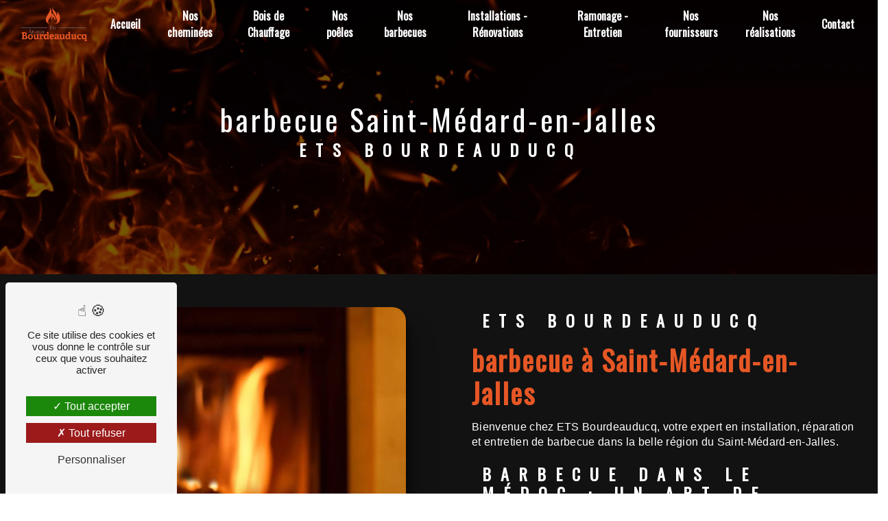

--- FILE ---
content_type: text/html; charset=UTF-8
request_url: https://cheminee-medoc.com/fr/page/barbecue/saint-medard-en-jalles
body_size: 13071
content:
<!doctype html>
<html lang="fr">
<head>
    <meta charset="UTF-8"/>
    <meta name="viewport" content="width=device-width, initial-scale=1, shrink-to-fit=no">
    <title>barbecue Saint-Médard-en-Jalles - ETS Bourdeauducq</title>
    <script type="text/javascript" src="/bundles/tarteaucitron/tarteaucitron_services.js"></script>
<script type="text/javascript" src="/bundles/tarteaucitron/tarteaucitron.js"></script>
<script type="text/javascript"
        id="init_tac"
        data-iconposition="BottomLeft"
        data-bodyposition="bottom"
        data-iconsrc="/bundles/tarteaucitron/logo-cookies.svg"
        data-iconsrcdisplay="false"
        src="/bundles/tarteaucitron/inittarteaucitron.js">
</script>
                    <link rel="stylesheet" href="/build/new.a87a26b4.css"><link href="https://fonts.googleapis.com/css2?family=Oswald:wght@100;400;900&display=swap"
                  rel="stylesheet">    <link rel="shortcut icon" type="image/png" href="/uploads/media/images/cms/medias/e6040b50c8d17d21024367d42f32a5eca97278b2.png"/><meta name="keywords" content="barbecue Saint-Médard-en-Jalles"/>
    <meta name="description" content="    La société ETS Bourdeauducq située près de Saint-Médard-en-Jalles vous propose ses services en barbecue. Fort de son expérience, notre équipe dynamique, soudée et serviable est à votre service. Contactez nous au 05 56 95 31 70, nous saurons vous guider.
"/>

    

    <style>
                .primary-color {
            color: #fff;
        }

        .primary-color {
            color: #fff;
        }

        .secondary-bg-color {
            background-color: #E65725;
        }

        .secondary-color {
            color: #E65725;
        }

        .tertiary-bg-color {
            background-color: #fff;
        }

        .tertiary-color {
            color: #fff;
        }

        .config-font {
            font-family: Oswald, sans-serif;
        }

        @charset "UTF-8";
@font-face {
  font-family: Oswald, sans-serif;
  font-style: normal;
  font-weight: 400;
  src: local("sans serif"), local("sans-serif"), local(Oswald);
  font-display: swap;
}
body::-webkit-scrollbar {
  width: 3px;
}
body {
  scrollbar-width: thin;
}
/******TITLES******/
h1 {
  color: #E65725;
  font-family: Oswald, sans-serif;
  letter-spacing: 4px;
}
h2 {
  color: #121212;
  font-family: Oswald, sans-serif;
  letter-spacing: 2px;
}
h2 strong {
  color: #E65725;
}
h3 {
  color: #E65725;
  font-size: 1.5em;
  font-family: Oswald, sans-serif;
  letter-spacing: 2px;
}
h4 {
  color: #121212;
  font-family: Oswald, sans-serif;
  letter-spacing: 2px;
}
h5 {
  color: #121212;
  font-family: Oswald, sans-serif;
  letter-spacing: 2px;
}
h6 {
  color: #121212;
  font-family: Oswald, sans-serif;
  letter-spacing: 2px;
}
p {
  letter-spacing: 0.02em;
  line-height: 1.4;
}
a {
  color: #E65725;
}
a:hover, a:focus {
  text-decoration: none;
  transition: 0.3s;
}
/******SCROLL******/
.scrollTop {
  background-color: #E65725;
  color: #fff;
}
.scrollTop:hover {
  background-color: #E65725;
  opacity: 0.8;
  color: #fff;
}
/******SCROLLBAR******/
::-webkit-scrollbar {
  width: 6px;
  background: transparent;
}
::-webkit-scrollbar-thumb {
  background: #E65725;
  border-radius: 15px;
}
/******BUTTONS******/
.btn {
  background: #E65725;
}
.btn i {
  background-color: #E65725;
}
.btn:hover {
  color: #fff;
}
.btn:after {
  background: rgba(60, 60, 60, 0.1);
}
/******Filtre recherche******/
.ui-menu-item {
  border-bottom-left-radius: 5px;
  border-bottom-right-radius: 5px;
}
.ui-menu-item .ui-state-active {
  background-color: #ced4da2b !important;
  border: 1px solid #ced4da !important;
  color: #2b2b2b !important;
}
/******ERROR-PAGE******/
.error-content {
  --blob-color-1: #fff;
  --blob-color-2: #E65725;
  --blob-color-3: #fff;
}
/******TOP-MENU******/
.post .affix-top, .product .affix-top, .services .affix-top, .error .affix-top {
  background-color: #fff !important;
  box-shadow: 0px 5px 20px #00000012;
}
.post .affix-top .nav-link, .post .affix-top .dropdown-toggle, .product .affix-top .nav-link, .product .affix-top .dropdown-toggle, .services .affix-top .nav-link, .services .affix-top .dropdown-toggle, .error .affix-top .nav-link, .error .affix-top .dropdown-toggle {
  color: #E65725;
}
.top-menu .affix-top {
  background-color: transparent;
}
.top-menu .affix-top li a {
  font-family: Oswald, sans-serif;
}
.top-menu .affix {
  background-color: #fff;
  box-shadow: 0px 5px 20px #00000012;
}
.top-menu .affix li a {
  font-family: Oswald, sans-serif;
  color: #E65725;
}
.top-menu .error-navbar {
  background-color: #E65725 !important;
}
.top-menu .navbar-brand {
  font-family: Oswald, sans-serif;
}
.top-menu .active > a:first-child {
  border-radius: 5px;
  background-color: #E65725 !important;
  color: #fff;
}
.top-menu .dropdown-menu li a {
  color: #E65725;
}
.top-menu .dropdown-menu li:first-child {
  border-top: 1px solid #E65725;
}
@media (min-width: 992px) and (max-width: 1200px) {
  .top-menu .affix-top {
    background-color: transparent;
  }
  .top-menu .affix-top li a {
    color: #E65725;
  }
  .top-menu .affix-top .active > a:first-child {
    border-radius: 5px;
    background-color: #E65725 !important;
    color: #fff;
  }
  .top-menu .affix {
    background-color: #fff;
  }
  .top-menu .affix li {
    color: #E65725;
  }
  .top-menu .affix .active > a:first-child {
    border-radius: 5px;
    background-color: #E65725 !important;
    color: #fff;
  }
  .top-menu .btn-call-to-action {
    color: #fff !important;
  }
}
@media (max-width: 992px) {
  .top-menu .affix .navbar-toggler, .top-menu .affix-top .navbar-toggler {
    background-color: #E65725;
  }
  .top-menu .affix .navbar-nav li .nav-link, .top-menu .affix .navbar-nav li a, .top-menu .affix-top .navbar-nav li .nav-link, .top-menu .affix-top .navbar-nav li a {
    color: #E65725;
  }
  .top-menu .affix .navbar-nav .dropdown-menu, .top-menu .affix-top .navbar-nav .dropdown-menu {
    background-color: rgba(230, 87, 37, 0.1);
  }
  .top-menu .affix .navbar-nav .navbar-toggler, .top-menu .affix-top .navbar-nav .navbar-toggler {
    background-color: #E65725;
  }
  .top-menu .affix .navbar-nav .active a, .top-menu .affix-top .navbar-nav .active a {
    border-radius: 5px;
    background-color: #E65725;
    color: #fff;
  }
  .top-menu .affix .social-network a, .top-menu .affix-top .social-network a {
    color: #E65725;
  }
  .top-menu .affix .btn-call-to-action, .top-menu .affix-top .btn-call-to-action {
    color: #fff;
  }
  .top-menu .navbar-toggler {
    background-color: #E65725;
  }
}
/******LEFT-MENU******/
#sidebar {
  background-color: #fff;
}
.sidebar .sidebar-header strong {
  color: #757575;
  font-family: Oswald, sans-serif;
  letter-spacing: 4px;
  font-size: 1.5em;
}
.sidebar li a {
  font-family: Oswald, sans-serif;
}
.sidebar li .dropdown-toggle {
  color: #E65725 !important;
}
.sidebar li .nav-link:hover {
  color: #E65725;
  padding-left: 25px;
}
.sidebar .active a:first-child {
  color: #E65725;
}
.sidebar .social-network ul:before {
  background-color: #E65725;
}
.sidebar .social-network ul li a {
  background-color: #E65725;
  color: #fff;
}
.hamburger.is-open .hamb-top, .hamburger.is-open .hamb-middle, .hamburger.is-open .hamb-bottom, .hamburger.is-closed .hamb-top, .hamburger.is-closed .hamb-middle, .hamburger.is-closed .hamb-bottom {
  background: #E65725;
}
/******SLIDER******/
.slider-content h3 {
  color: #fff;
}
.slider-content img {
  max-width: 300px;
  height: auto;
}
.slider-content p {
  color: #fff;
}
.slider-content .line-slider-content .line, .slider-content .line-slider-content .line2, .slider-content .line-slider-content .line3, .slider-content .line-slider-content .line4 {
  background: #ffffff;
}
.slider-content .carousel-indicators .active {
  background-color: #fff;
}
.slider-content .btn-slider-call-to-action {
  color: #fff;
}
.slider-content .btn-slider-call-to-action:after {
  background-color: #E65725;
}
.slider-content .btn-slider-call-to-action:hover i {
  background-color: #fff;
  color: #E65725;
}
.slider-content .background-pattern {
  opacity: 0.2;
}
.slider-content .background-opacity-slider {
  background-color: #000;
  opacity: 0.4;
}
/****TWO-COLUMNS****/
/****TWO COLUMNS PRESENTATION****/
.two-columns-presentation-content .bloc-left h3 {
  color: #E65725;
}
.two-columns-presentation-content .bloc-left h1, .two-columns-presentation-content .bloc-left h2, .two-columns-presentation-content .bloc-left p, .two-columns-presentation-content .bloc-left span {
  color: #fff;
}
.two-columns-presentation-content .bloc-left .opacity-left {
  background-color: #fff;
}
.two-columns-presentation-content .bloc-left .logo-content img {
  max-width: 300px;
  height: auto;
}
.two-columns-presentation-content .bloc-right h1, .two-columns-presentation-content .bloc-right h2, .two-columns-presentation-content .bloc-right h3, .two-columns-presentation-content .bloc-right p, .two-columns-presentation-content .bloc-right span {
  color: #111;
}
.two-columns-presentation-content .bloc-right .opacity-right {
  background-color: #E65725;
}
.two-columns-presentation-content .bloc-right .logo-content img {
  max-width: 300px;
  height: auto;
}
.two-columns-presentation-content .typewrite {
  color: #525252;
  font-family: Oswald, sans-serif;
  font-size: 2em;
}
/****THREE-COLUMNS-TEXTES**********/
.three-columns-text-content {
  background-color: rgba(230, 87, 37, 0.2);
}
/****TWO-COLUMNS-SLIDER****/
.two-columns-slider-content .text-content .bloc-left {
  background-color: #fff;
  -webkit-box-shadow: 10px 10px 29px -23px black;
  -moz-box-shadow: 10px 10px 29px -23px black;
  box-shadow: 10px 10px 29px -23px black;
}
.two-columns-slider-content .text-content .bloc-right {
  background-color: #fff;
  -webkit-box-shadow: -10px 10px 29px -23px black;
  -moz-box-shadow: -10px 10px 29px -23px black;
  box-shadow: -10px 10px 29px -23px black;
}
.two-columns-slider-content .carousel-caption span {
  color: #fff;
  font-family: Oswald, sans-serif;
  font-style: italic;
  letter-spacing: 2px;
}
.two-columns-slider-content .carousel-indicators .active {
  background-color: #E65725;
}
/****VIDEO-PRESENTATION*****/
.video-container .opacity-video {
  background-color: #000;
  opacity: 0.1;
}
.video-container .text-content h3 {
  color: #fff;
}
.video-container .text-content img {
  max-width: 300px;
  height: auto;
}
.video-container .text-content h2, .video-container .text-content p {
  color: #fff;
}
.video-container .text-content .btn-video-call-to-action {
  color: #fff;
}
.video-container .text-content .btn-video-call-to-action:after {
  background-color: #E65725;
}
.video-container .text-content .btn-video-call-to-action:hover i {
  background-color: #fff;
  color: #E65725;
}
/******BANNER*********/
.banner-content h1, .banner-content h2, .banner-content h3, .banner-content h4, .banner-content h5, .banner-content h6, .banner-content p {
  color: white;
}
.banner-content h3 {
  width: auto;
  background: transparent;
}
/******BANNER-VIDEO*********/
.banner-video-content .opacity-banner {
  opacity: 0.1;
  background-color: #000;
}
/******FORM-CONTACT*********/
.form-contact-content h4 {
  font-size: 2.5em;
  color: #E65725;
}
.form-contact-content .btn-contact-form:hover:before {
  background-color: #E65725;
}
.form-contact-content .form-control:focus {
  border-color: #E65725;
  box-shadow: 0 0 0 0.2em rgba(230, 87, 37, 0.35);
}
.form-contact-content .sending-message i {
  color: #E65725;
}
/******FORM-GUEST-BOOK*********/
.form-guest-book-content h4 {
  font-size: 2.5em;
  color: #E65725;
}
.form-guest-book-content .btn-guest-book-form:hover:before {
  background-color: #E65725;
}
.form-guest-book-content .form-control:focus {
  border-color: #E65725;
  box-shadow: 0 0 0 0.2em rgba(246, 224, 176, 0.35);
}
.form-guest-book-content .sending-message i {
  color: #E65725;
}
/******FORM-CUSTOM*********/
.chosen-container .highlighted {
  background-color: #E65725;
}
/******ACTIVITY*********/
.activity-content .activity-template-1 .btn-content a {
  font-family: Oswald, sans-serif;
  background-color: #E65725;
  color: #fff;
}
.activity-content .activity-template-1 .btn-content a:hover {
  background-color: #fff;
  color: #E65725;
  border: 1px solid #E65725;
}
.activity-content .activity-template-2 .btn-activity-type-2 {
  background-color: rgba(230, 87, 37, 0.8);
}
.activity-content .activity-template-3 {
  color: #fff;
}
.activity-content .activity-template-3 h3 {
  width: auto;
  background: transparent;
  color: #fff;
}
.activity-content .activity-template-3 h3:first-letter {
  font-size: 1.5em;
}
.activity-content .activity-template-4 .card-slider .slick-next:hover {
  border-color: #E65725;
  box-shadow: 0.5vmin -0.5vmin 0 #000000;
}
.activity-content .activity-template-4 .card-slider .slick-prev:hover {
  border-color: #E65725;
  box-shadow: 0.5vmin -0.5vmin 0 #000000;
}
.activity-content .activity-template-4 .card-slider .slick-dots .slick-active button:before {
  color: #E65725;
}
/******PARTNERS*********/
.partners-content .owl-prev, .partners-content .owl-next {
  background-color: #E65725 !important;
  color: #fff;
}
.partners-content p {
  font-family: Oswald, sans-serif;
}
/******GUEST-BOOK*********/
.guest-book-content .item .avatar {
  background-color: #E65725;
  color: #fff;
}
.guest-book-content strong {
  font-family: Oswald, sans-serif;
  color: #E65725;
}
.guest-book-content p {
  font-family: Oswald, sans-serif;
}
/******INFORMATIONS*********/
.informations-content {
  background-color: #E65725;
}
.informations-content p, .informations-content strong {
  font-family: Oswald, sans-serif;
}
.informations-content i {
  color: #000;
}
/******FOOTER*********/
.footer-content {
  background-color: #121212;
  color: #fff;
}
.footer-content .btn-seo {
  font-family: Oswald, sans-serif;
}
.footer-content a {
  color: #fff;
}
/******SEO-PAGE*********/
.seo-page .information-seo-item-icon i {
  color: #E65725;
}
.seo-page .form-control:focus {
  border-color: #E65725;
  box-shadow: 0 0 0 0.2em rgba(230, 87, 37, 0.35);
}
.seo-page .form-title {
  font-family: Oswald;
}
.seo-page .sending-message i {
  color: #E65725;
}
/******ARTICLES***********/
.articles-list-content .item-category {
  font-family: Oswald, sans-serif;
  color: #fff;
  background-color: #E65725;
}
.articles-list-content .not-found-content p {
  font-family: Oswald, sans-serif;
}
.articles-list-content .btn-article {
  background-color: #E65725;
  color: #fff;
  border: none;
}
.articles-list-content .pagination .active .page-link {
  background-color: #E65725;
  border-color: #E65725;
}
/******ARTICLES-PAGES*******/
.article-page-content .category-article-page {
  font-family: Oswald, sans-serif;
  color: #fff;
  background-color: #E65725;
}
/******SERVICES***********/
.services-list-content .item-content .item .category {
  font-family: Oswald, sans-serif;
  color: #E65725;
}
.services-list-content .item-content .item .link {
  font-family: Oswald, sans-serif;
  letter-spacing: 5px;
}
/******SERVICE-PAGES*******/
.service-page-content .category-service-page {
  font-family: Oswald, sans-serif;
  color: #fff;
  background-color: #E65725;
}
/******PRODUCTS***********/
.products-list-content .item-content .item .category {
  font-family: Oswald, sans-serif;
  color: #E65725;
}
.products-list-content .item-content .item .link {
  font-family: Oswald, sans-serif;
  letter-spacing: 5px;
}
/******PRODUCT-PAGES*******/
.product-page-content .category-product-page {
  font-family: Oswald, sans-serif;
  color: #fff;
  background-color: #E65725;
}
/******DOCUMENT*********/
.document-content .background-pattern {
  background-color: #E65725;
}
.document-content .title-content strong {
  font-family: Oswald, sans-serif;
}
/******ITEMS******/
.items-content {
  background-color: #E65725;
}
.items-content h3 {
  color: #fff;
}
/****** AFTER / BEFORE ***********/
.after-before-content h1, .after-before-content h2, .after-before-content h3, .after-before-content h4 {
  font-family: Oswald, sans-serif;
  color: #E65725;
}
/******COLLAPSE******/
.collapse-container .btn-collapse {
  color: #121212;
}
.collapse-container .icofont-container {
  background-color: #E65725;
}
/******SCHEDULE******/
.schedule-content {
  background-color: #E65725;
}
.schedule-content h3 {
  width: auto;
  background: transparent;
}
.schedule-content .schedule-content-items:nth-child(2n+1) {
  background: rgba(255, 255, 255, 0.8);
}
.schedule-content .schedule-content-items-active {
  background-color: rgba(0, 0, 0, 0.7);
  color: #fff;
}
/******IMAGE-FULL-WITH******/
.image-full-width-text-content h2, .image-full-width-text-content p {
  color: #fff;
}
/******NEWSLETTER******/
.newsletter-content h3 {
  width: auto;
  background: transparent;
}
.newsletter-content a {
  color: #fff;
}
.newsletter-content .opacity-newsletter {
  background-color: rgba(230, 87, 37, 0.8);
}
/******Tarte au citron MODULE******/
#tarteaucitronIcon img {
  width: 50px;
}
/****** Gallery type 4 *****/
.gallery-type-4 {
  scrollbar-color: #E65725 transparent;
}
.gallery-type-4::-webkit-scrollbar-thumb {
  background: #E65725;
}
/*** CSS Emile ******************************************************/
.navbar {
  box-shadow: 3px 3px 5px 0 rgba(0, 0, 0, 0.5);
}
.navbar a {
  font-weight: bold;
}
.footer-content {
  background-color: #E65725 !important;
}
/*** Text ****************************************************************/
h1, h2, h4 {
  color: #E65725 !important;
  overflow: visible !important;
  white-space: normal !important;
}
h3 {
  color: #fff !important;
}
i {
  color: #fff;
}
strong, .schedule-content-item-label-day, .schedule-content-item-opening-time, .schedule-content-item-closing-time {
  color: #fff !important;
  opacity: 1 !important;
}
/*** Bouton ********************************************************/
.btn {
  color: #000;
  backdrop-filter: blur(2px);
  background: transparent;
  border: 2px solid #E65725;
  border-radius: 0;
  transition: 0.3s ease;
  outline: 1px solid #E65725;
  outline-offset: -1px;
  transition: 0.3s ease;
  padding: 10px 30px;
}
.btn i {
  color: #000;
  background: transparent;
  margin: 0;
}
.btn:hover {
  transition: 0.3s ease;
  outline: 1px solid #E65725;
  outline-offset: -8px;
}
.btn-video-call-to-action {
  border: 2px solid #E65725 !important;
}
.btn-video-call-to-action:after {
  display: none;
}
.seo-page h1 {
  text-align: center;
}
.affix {
  background: #000 !important;
}
.affix-top {
  box-shadow: initial;
}
.article-page-content {
  background: #000;
}
.article-page-content .content {
  background: #000 !important;
}
.article-page-content .content p, .article-page-content .content i {
  color: #fff !important;
}
.similar-articles-content {
  background: #000 !important;
}
.similar-articles-content h5 {
  color: #fff;
}
.legal-notice-content strong, .legal-notice-content h3 {
  color: #000 !important;
}
/*** module de base *************************************************/
.video-container .opacity-video {
  opacity: 0.3;
}
.video-container h3 {
  font-weight: bold !important;
}
.video-container h1, .video-container h2 {
  color: #fff !important;
}
.video-container .btn, .video-container i {
  color: #fff;
}
.slider-content h3 {
  font-weight: bold !important;
}
.slider-content h1, .slider-content h2 {
  color: #fff !important;
}
.banner-content .opacity-banner {
  opacity: 0.9 !important;
  background: rgba(0, 0, 0, 0.6);
}
.banner-content h3 {
  font-weight: bold !important;
}
.banner-content h1, .banner-content h2, .banner-content h3 {
  color: #fff !important;
}
.banner-content .btn, .banner-content i {
  color: #fff;
}
.image-full-width-text-content .text-content {
  background: rgba(0, 0, 0, 0.5);
}
.image-full-width-text-content ul, .image-full-width-text-content li, .image-full-width-text-content h2 {
  color: #fff !important;
}
.image-full-width-text-content .btn, .image-full-width-text-content i {
  color: #fff;
}
.articles-list-content .row {
  justify-content: space-evenly;
}
.articles-list-content .item-content {
  text-shadow: none !important;
}
.articles-list-content .item-content i {
  animation: none;
}
.articles-list-content .item-content .date-content {
  display: none;
}
.articles-list-content .item {
  border: initial !important;
}
.activity-content {
  background: #000;
  padding: 30px 0 0 0;
}
.activity-content .card-body {
  display: flex;
  justify-content: center;
  align-items: center;
  background: rgba(0, 0, 0, 0.4);
}
.activity-content .card-body h3 {
  text-align: center;
  color: #fff !important;
}
.activity-content .item:hover .card {
  transform: scale(0.98) !important;
}
.activity-content .btn {
  display: none;
}
.activity-content .container {
  margin: 0 !important;
  max-width: none;
}
.activity-content .card-content {
  margin: auto;
  width: 100%;
  flex-direction: row;
}
.activity-content .card-content .item {
  flex: auto !important;
  min-width: 320px;
  max-width: none;
}
.activity-content .card-content .item a, .activity-content .card-content .item .card__background {
  width: 100%;
  max-width: none !important;
  border-radius: 0 !important;
  outline: 2px solid #fff;
  outline-offset: -15px;
}
.activity-content .card-content .item:nth-child(1) {
  width: 25% !important;
}
.activity-content .card-content .item:nth-child(2) {
  width: 25% !important;
}
.activity-content .card-content .item:nth-child(3) {
  width: 25% !important;
}
.activity-content .card-content .item:nth-child(4) {
  width: 25% !important;
}
.activity-content .card-content .item:nth-child(5) {
  width: 25% !important;
}
.activity-content .card-content .item:nth-child(6) {
  width: 25% !important;
}
.activity-content .card-content .item:nth-child(7) {
  width: 25% !important;
}
.activity-content .card-content .item:nth-child(8) {
  width: 25% !important;
}
.item-content {
  padding: 40px 48px 40px 48px !important;
}
.item-content p, .item-content a, .item-content strong {
  color: #fff !important;
}
.item-content i {
  color: #fff !important;
  animation: floating 6s infinite ease-in-out;
}
.schedule-content {
  background-color: #fff;
}
.schedule-content .schedule-content-items {
  background-color: #E65725;
}
.gallery-content .item {
  border-radius: 20% !important;
}
.items-content h2, .items-content h4 {
  color: #fff !important;
}
.items-content h4 {
  padding-bottom: 15px;
}
.collapse-container {
  padding: 3%;
}
.collapse-container .btn {
  font-weight: bold !important;
  color: #E65725 !important;
}
.collapse-container .btn:hover {
  color: #fff !important;
}
.map-content {
  margin-bottom: 50px !important;
}
.two-columns-content {
  background: #121212;
}
.two-columns-content p {
  color: #fff;
}
.two-columns-content strong {
  color: #E65725 !important;
}
.two-columns-content .bloc-texte {
  background: transparent;
}
.two-columns-content .btn, .two-columns-content i {
  color: #fff;
}
.three-columns-text-content {
  background: #E65725;
}
.three-columns-text-content p, .three-columns-text-content h2, .three-columns-text-content h3 {
  color: #fff !important;
}
.three-columns-text-content .btn, .three-columns-text-content i {
  color: #fff;
}
.three-columns-text-content .btn {
  border: solid 2px #fff;
  justify-content: space-evenly;
  border-radius: 5px;
}
.three-columns-text-content .text-content {
  display: flex;
  justify-content: center;
  align-items: center;
}
.text-bloc-content, .articles-list-content, .three-columns-2-content, .gallery-content, .partners-content {
  background: #000;
}
.articles-list-content .item .image-content {
  background: transparent !important;
}
#partners {
  margin: 0;
}
.three-columns-2-content p {
  color: #fff;
}
.three-columns-2-content .image-content .parent-auto-resize-img-child a img {
  border-radius: 20px;
  box-shadow: 1px 2px 2px rgba(0, 0, 0, 0.2), 2px 4px 4px rgba(0, 0, 0, 0.2), 4px 8px 8px rgba(0, 0, 0, 0.2), 8px 16px 16px rgba(0, 0, 0, 0.2), 16px 32px 32px rgba(0, 0, 0, 0.2);
  height: fit-content;
  max-height: 720px;
  position: -webkit-sticky;
  position: sticky;
  top: 20vh;
  width: 100%;
}
/*** classe custom **************************************************/
.video-left .container {
  margin-left: 0;
}
.video-left .btn-content {
  justify-content: flex-start;
}
.two-col-full-size.display-media-right a {
  justify-content: right;
}
.two-col-full-size.display-media-right a img {
  width: 100%;
  height: 100% !important;
}
.two-col-full-size.display-media-left a {
  justify-content: left;
}
.two-col-full-size.display-media-left a img {
  width: 100%;
  height: 100% !important;
}
.two-col-full-size .img-content-fullsize a img {
  border: solid 2px #fff;
  filter: brightness(0.5);
  transition: 0.3s;
}
.two-col-full-size:hover .img-content-fullsize a img {
  filter: brightness(1);
  transition: 0.3s;
}
.map-grise iframe {
  filter: grayscale(100%);
}
.badge-google {
  position: fixed;
  top: 80%;
  width: 15em;
  left: 15px;
  z-index: 99;
}
.horaire {
  padding: 10px 90px 10px 10px;
  position: fixed;
  top: 45%;
  width: 17em;
  left: 15px;
  z-index: 99;
  border-radius: 10px;
  background: rgba(255, 255, 255, 0);
  transform: translate(-220px);
  transition: 1.5s;
  outline: solid 4px #E65725;
  outline-offset: 6px;
}
.horaire:hover {
  transition: 1.5s;
  transform: translate(-15px);
  background: white;
}
.horaire h2 {
  position: absolute;
  transform: rotate(90deg);
  top: 45%;
  right: -170px;
}
/*** hr et img à coté des titres ************************************/
.activity-content hr, .text-bloc-content hr, .three-columns-2-content hr, .articles-list-content hr, .banner-content hr, .video-container hr, .collapse-container hr, .document-content hr, .form-contact-content hr, .gallery-content hr, .guest-book-content hr, .image-full-width-text-content hr, .informations-content hr, .items-content hr, .partners-content hr, .two-columns-content hr, .three-columns-text-content hr, .two-columns-slider-content hr, .two-columns-presentation-content hr, .custom-container hr {
  background: #fff;
  height: 2px;
  width: 5%;
  margin: 20px auto;
  transition: all 1s ease-in-out;
}
.activity-content:hover hr, .text-bloc-content:hover hr, .three-columns-2-content:hover hr, .articles-list-content:hover hr, .banner-content:hover hr, .video-container:hover hr, .collapse-container:hover hr, .document-content:hover hr, .form-contact-content:hover hr, .gallery-content:hover hr, .guest-book-content:hover hr, .image-full-width-text-content:hover hr, .informations-content:hover hr, .items-content:hover hr, .partners-content:hover hr, .two-columns-content:hover hr, .three-columns-text-content:hover hr, .two-columns-slider-content:hover hr, .two-columns-presentation-content:hover hr, .custom-container:hover hr {
  width: 50%;
}
.activity-content .return, .text-bloc-content .return, .three-columns-2-content .return, .articles-list-content .return, .banner-content .return, .video-container .return, .collapse-container .return, .document-content .return, .form-contact-content .return, .gallery-content .return, .guest-book-content .return, .image-full-width-text-content .return, .informations-content .return, .items-content .return, .partners-content .return, .two-columns-content .return, .three-columns-text-content .return, .two-columns-slider-content .return, .two-columns-presentation-content .return, .custom-container .return {
  transition: 1s;
  transform: scale(0.00001);
}
.activity-content:hover .return, .text-bloc-content:hover .return, .three-columns-2-content:hover .return, .articles-list-content:hover .return, .banner-content:hover .return, .video-container:hover .return, .collapse-container:hover .return, .document-content:hover .return, .form-contact-content:hover .return, .gallery-content:hover .return, .guest-book-content:hover .return, .image-full-width-text-content:hover .return, .informations-content:hover .return, .items-content:hover .return, .partners-content:hover .return, .two-columns-content:hover .return, .three-columns-text-content:hover .return, .two-columns-slider-content:hover .return, .two-columns-presentation-content:hover .return, .custom-container:hover .return {
  transform: scale(1);
  transition: 1s;
}
.activity-content .two-columns-content hr, .text-bloc-content .two-columns-content hr, .three-columns-2-content .two-columns-content hr, .articles-list-content .two-columns-content hr, .banner-content .two-columns-content hr, .video-container .two-columns-content hr, .collapse-container .two-columns-content hr, .document-content .two-columns-content hr, .form-contact-content .two-columns-content hr, .gallery-content .two-columns-content hr, .guest-book-content .two-columns-content hr, .image-full-width-text-content .two-columns-content hr, .informations-content .two-columns-content hr, .items-content .two-columns-content hr, .partners-content .two-columns-content hr, .two-columns-content .two-columns-content hr, .three-columns-text-content .two-columns-content hr, .two-columns-slider-content .two-columns-content hr, .two-columns-presentation-content .two-columns-content hr, .custom-container .two-columns-content hr {
  margin: 20px 0;
}
/*** responsive ****************************************************/
@media (min-width: 992px) and (max-width: 1200px) {
  .affix-top a {
    color: #fff !important;
  }
}
@media (min-width: 992px) {
  .two-columns-content .text-content {
    flex: 0 0 75%;
    max-width: 75%;
  }
  .two-columns-content .img-content-fullsize {
    flex: 0 0 25%;
    max-width: 25%;
  }
  .seo-page .two-columns-content .text-content {
    flex: 0 0 50%;
    max-width: 50%;
  }
  .seo-page .two-columns-content .img-content-fullsize {
    flex: 0 0 50%;
    max-width: 50%;
  }
}
@media (max-width: 1200px) {
  .navbar-top .navbar-brand img {
    height: auto;
    width: auto;
  }
  p {
    text-align: justify !important;
  }
  .item-content p, .item-content a {
    text-align: center !important;
  }
  .items-content p {
    text-align: center !important;
  }
  .video-container p {
    text-align: center !important;
  }
  .video-container img {
    width: auto !important;
  }
}
@media (max-width: 992px) {
  h1 {
    font-size: 1.5em !important;
  }
  h2 {
    font-size: 1.2em !important;
  }
  h3 {
    font-size: 1em !important;
  }
  h4 {
    font-size: 0.8em;
  }
  p {
    font-size: 12px;
  }
  .video-container .text-content .logo-content {
    justify-content: center !important;
  }
  .video-container .container h1 {
    font-size: 2.5em !important;
  }
  .video-container .container h2 {
    font-size: 1.5em !important;
  }
  .video-left .container {
    margin-left: auto;
  }
  .video-left .btn-content {
    justify-content: center;
  }
  .affix-top {
    background: #000 !important;
  }
  .navbar-collapse {
    background: #000 !important;
  }
  .three-columns-text-content h3 {
    text-align: center !important;
  }
}
@media (max-width: 500px) {
  html {
    overflow-x: hidden;
  }
  .banner-video-content video {
    height: 100%;
    width: auto;
  }
}
/*** animation ******************************************************/
@keyframes shake {
  10%, 90% {
    transform: translate3d(0, -1px, 0);
  }
  20%, 80% {
    transform: translate3d(0, 1px, 0);
  }
  30%, 50%, 70% {
    transform: translate3d(0, -1.5px, 0);
  }
  40%, 60% {
    transform: translate3d(0, 1.5px, 0);
  }
}
@keyframes floating {
  0% {
    transform: translate(0, -10px);
  }
  50% {
    transform: translate(0, 20px);
  }
  100% {
    transform: translate(0, -10px);
  }
}

            </style>

					<!-- Matomo -->
<script type="text/javascript">
  var _paq = window._paq = window._paq || [];
  /* tracker methods like "setCustomDimension" should be called before "trackPageView" */
  _paq.push(['trackPageView']);
  _paq.push(['enableLinkTracking']);
  (function() {
    var u="https://vistalid-statistiques.fr/";
    _paq.push(['setTrackerUrl', u+'matomo.php']);
    _paq.push(['setSiteId', '6840']);
    var d=document, g=d.createElement('script'), s=d.getElementsByTagName('script')[0];
    g.type='text/javascript'; g.async=true; g.src=u+'matomo.js'; s.parentNode.insertBefore(g,s);
  })();
</script>
<!-- End Matomo Code -->

			</head>
	<body class="container-fluid row ">
				<div class="container-fluid">
								<div class="seo">
		            <div class="top-menu">
            <nav id="navbar" class="navbar navbar-expand-lg fixed-top navbar-top affix-top">
                <a class="navbar-brand" href="/fr">
                                            <img  alt="logo"  title="logo"  src="/uploads/media/images/cms/medias/thumb_/cms/medias/64ec58d47c545_images_medium.png"  width="999"  height="518"  srcset="/uploads/media/images/cms/medias/thumb_/cms/medias/64ec58d47c545_images_small.png 200w, /uploads/media/images/cms/medias/thumb_/cms/medias/64ec58d47c545_images_medium.png 999w, /uploads/media/images/cms/medias/e2c932c037f3ec6d1989d227f1fc5a5cd0238a94.png 299w"  sizes="(max-width: 999px) 100vw, 999px"  loading="lazy" />
                                    </a>
                <button class="navbar-toggler" type="button" data-toggle="collapse" data-target="#navbarsExampleDefault"
                        aria-controls="navbarsExampleDefault" aria-expanded="false" aria-label="Nav Bar">
                    <span class="navbar-toggler-icon"></span>
                </button>

                <div class="collapse navbar-collapse justify-content-end" id="navbarsExampleDefault">
                                                                        <ul class="navbar-nav">
                            
                <li class="first">                    <a class="nav-link" href="/fr/page/accueil">Accueil</a>
    
                            

    </li>


                    
                <li class="">                    <a class="nav-link" href="/fr/page/nos-cheminees">Nos cheminées</a>
    
                            

    </li>


                    
                <li class="">                    <a class="nav-link" href="/fr/page/bois-de-chauffage">Bois de Chauffage</a>
    
                            

    </li>


                    
                <li class="">                    <a class="nav-link" href="/fr/page/nos-poeles">Nos poêles</a>
    
                            

    </li>


                    
                <li class="">                    <a class="nav-link" href="/fr/page/nos-barbecues">Nos barbecues</a>
    
                            

    </li>


                    
                <li class="">                    <a class="nav-link" href="/fr/page/installations-renovations">Installations - Rénovations</a>
    
                            

    </li>


                    
                <li class="">                    <a class="nav-link" href="/fr/page/ramonage-entretien">Ramonage - Entretien</a>
    
                            

    </li>


                    
                <li class="">                    <a class="nav-link" href="/fr/page/nos-fournisseurs">Nos fournisseurs</a>
    
                            

    </li>


                    
                <li class="">                    <a class="nav-link" href="/fr/page/nos-realisations">Nos réalisations</a>
    
                            

    </li>


                    
                <li class="last">                    <a class="nav-link" href="/fr/page/contact">Contact</a>
    
                            

    </li>



    </ul>


                                                                
                                        <div class="social-network">
                                            </div>
                                    </div>
            </nav>
        </div>
        	</div>
				<div role="main" id="content" class="margin-top-main container-fluid">
										<div class="container-fluid">
												<div id="close-sidebar-content">
							    <div class="container-fluid seo-page">
        <div class="container-fluid banner-content"
                                    style="background: url('/uploads/media/images/cms/medias/thumb_/cms/medias/64edc3e93b2eb_images_large.jpeg') no-repeat center center; background-size: cover;"
                        >
            <div class="opacity-banner"></div>
            <div class="container">
                <div class="col-md-12 text-banner-content">
                    <h1>barbecue Saint-Médard-en-Jalles</h1>
                </div>
                <div class="col-md-12 text-banner-content">
                    <h3>ETS Bourdeauducq</h3>
                </div>
            </div>
        </div>
        <div class="container-fluid two-columns-content">
            <div class="row row-eq-height ">
                <div class="col-md-12 col-lg-6 img-content">
                    <div class="parent-auto-resize-img-child">
                                                    <a href="/uploads/media/images/cms/medias/thumb_/cms/medias/64edc3f01eda2_images_large.jpeg"
                               data-lightbox="cheminée.jpg"
                               data-title="cheminée.jpg">
                                <img  alt="barbecue Saint-Médard-en-Jalles"  title="barbecue Saint-Médard-en-Jalles"  src="/uploads/media/images/cms/medias/thumb_/cms/medias/64edc3f01eda2_images_medium.jpeg"  width="1000"  height="564"  srcset="/uploads/media/images/cms/medias/thumb_/cms/medias/64edc3f01eda2_images_picto.jpeg 25w, /uploads/media/images/cms/medias/thumb_/cms/medias/64edc3f01eda2_images_small.jpeg 200w, /uploads/media/images/cms/medias/thumb_/cms/medias/64edc3f01eda2_images_medium.jpeg 1000w, /uploads/media/images/cms/medias/thumb_/cms/medias/64edc3f01eda2_images_large.jpeg 2300w, /uploads/media/images/cms/medias/1e5253ac6f637f8b8c7a66ab9868ca71433accb6.jpeg 1920w"  sizes="(max-width: 1000px) 100vw, 1000px"  class="auto-resize"  loading="lazy" />
                            </a>
                                            </div>
                </div>
                <div class="col-md-12 col-lg-6 text-content">
                    <div class="col-md-12 bloc-texte">
                        <div class="col-md-12">
                            <h3>ETS Bourdeauducq</h3>
                        </div>
                        <div class="col-md-12">
                            <h2>barbecue à Saint-Médard-en-Jalles</h2>
                        </div>
                        <div class="position-text">
                            <p>Bienvenue chez ETS Bourdeauducq, votre expert en installation, r&eacute;paration et entretien de barbecue dans la belle r&eacute;gion du Saint-Médard-en-Jalles.</p>

<h3>barbecue dans le M&eacute;doc : Un Art de Vivre</h3>

<p>Dans le M&eacute;doc, o&ugrave; la vie en plein air et les moments de convivialit&eacute; sont au c&oelig;ur de la culture, poss&eacute;der un barbecue de qualit&eacute; est un &eacute;l&eacute;ment essentiel pour profiter pleinement de votre espace ext&eacute;rieur. Chez ETS Bourdeauducq, nous comprenons &agrave; quel point un bon barbecue peut transformer vos soir&eacute;es d&#39;&eacute;t&eacute; en exp&eacute;riences m&eacute;morables.</p>

<h3>Installation Professionnelle de barbecue</h3>

<p>Que vous recherchiez un barbecue en acier inoxydable pour un look moderne ou un barbecue en fonte pour une ambiance rustique, notre &eacute;quipe d&#39;experts en barbecue est pr&ecirc;te &agrave; r&eacute;aliser votre vision. Nous travaillons avec vous pour concevoir et installer un barbecue qui r&eacute;pond &agrave; vos besoins sp&eacute;cifiques. De plus, nous nous assurons que chaque installation est r&eacute;alis&eacute;e selon les normes de s&eacute;curit&eacute; les plus strictes.</p>

<h3>R&eacute;paration et Entretien de barbecue</h3>

<p>Un barbecue bien entretenu garantit des grillades parfaites &agrave; chaque fois. Chez ETS Bourdeauducq, nous offrons des services de r&eacute;paration et d&#39;entretien de barbecue de premi&egrave;re classe. Si votre barbecue a besoin d&#39;une r&eacute;vision ou de pi&egrave;ces de rechange, notre &eacute;quipe r&eacute;active est l&agrave; pour vous assister. De plus, notre programme d&#39;entretien p&eacute;riodique assure que votre barbecue reste en excellent &eacute;tat de fonctionnement ann&eacute;e apr&egrave;s ann&eacute;e.</p>

<h3>barbecue &Eacute;cologiques</h3>

<p>Chez ETS Bourdeauducq, nous sommes sensibles &agrave; l&#39;environnement. C&#39;est pourquoi nous proposons des barbecue aliment&eacute;s par des sources d&#39;&eacute;nergie propres et renouvelables, telles que le charbon de bois ou les granul&eacute;s de bois. Vous pouvez savourer vos grillades tout en r&eacute;duisant votre impact environnemental.</p>

<h3>barbecue : L&#39;&Eacute;picentre des R&eacute;unions en Plein Air</h3>

<p>Imaginez-vous en train de griller des steaks juteux, des l&eacute;gumes grill&eacute;s et des brochettes de poulet sur votre barbecue, entour&eacute; de vos proches, profitant du soleil et de l&#39;air frais. Chez ETS Bourdeauducq, nous transformons cette vision en r&eacute;alit&eacute;. Votre barbecue devient l&#39;&eacute;picentre des r&eacute;unions en plein air, un lieu o&ugrave; les souvenirs se cr&eacute;ent et les liens se renforcent.</p>

<h3>Contactez-nous d&egrave;s Aujourd&#39;hui</h3>

<p>Si vous recherchez des professionnels de confiance pour vos besoins en barbecue dans le M&eacute;doc, ne cherchez pas plus loin que ETS Bourdeauducq. Notre &eacute;quipe d&eacute;vou&eacute;e est pr&ecirc;te &agrave; vous servir. Contactez-nous d&egrave;s aujourd&#39;hui pour discuter de vos besoins en mati&egrave;re de barbecue. Nous sommes impatients de faire de vos barbecues en plein air une exp&eacute;rience exceptionnelle.</p>

<p>ETS Bourdeauducq - Votre partenaire de confiance pour tout ce qui concerne les barbecue dans le M&eacute;doc.</p>
                        </div>
                        <div class="container btn-content">
                            <a href="/fr/page/accueil" class="btn btn-seo">
                                <i class="icofont-arrow-right"></i> En savoir plus
                            </a>
                            <a href="#contact-form" class="btn btn-seo">
                                <i class="icofont-location-arrow"></i> Contactez-nous
                            </a>
                        </div>
                    </div>
                </div>
            </div>
        </div>
        <div class="container-fluid informations-content">
            <div class="col-xl-12 item-content">
                                        <div class="item col-lg-12 col-xl-4" data-aos="fade-down">
        <div class="row">
            <div class="col-lg-12 col-xl-4 icon-content">
                <i class="icofont-location-pin"></i>
            </div>
            <div class="col-lg-12 col-xl-8 informations">
                <div class="col-12">
                    <strong>Adresse</strong>
                </div>
                <div class="col-12">
                    <p>272 avevue de Soulac, 33320 Le Taillan Médoc</p>
                </div>
            </div>
        </div>
    </div>
    <div class="col-lg-12 col-xl-4" data-aos="fade-up">
        <div class="item">
            <div class="row">
                <div class="col-lg-12 col-xl-4 icon-content">
                    <i class="icofont-phone"></i>
                </div>
                <div class="col-lg-12 col-xl-8 informations">
                    <div class="col-12">
                                                    <strong>Téléphone</strong>
                                            </div>
                    <div class="col-12">
                        <p><a href='tel:05 56 95 31 70' title="Le numéro de téléphone de la société est 05 56 95 31 70">05 56 95 31 70</a></p>
                                            </div>
                </div>
            </div>
        </div>
    </div>
    <div class="col-lg-12 col-xl-4" data-aos="fade-down">
        <div class="item">
            <div class="row">
                <div class="col-lg-12 col-xl-4 icon-content">
                    <i class="icofont-letter"></i>
                </div>
                <div class="col-lg-12 col-xl-8 informations">
                    <div class="col-12">
                        <strong>E-mail</strong>
                    </div>
                    <div class="col-12">
                        <p><a href='mailto:cheminee.medoc@gmail.com' title="Le mail de la société est cheminee.medoc@gmail.com">cheminee.medoc@gmail.com</a></p>
                    </div>
                </div>
            </div>
        </div>
    </div>
                            </div>
        </div>
        <div
                class="form-contact-content" data-aos="fade-down"
        >
                <div id="contact-form">
            <div class="container-fluid form-content">
                                    <div class="form-title-page">
                        N&#039;hésitez pas à nous contacter
                    </div>
                                                    <div class="container">
                                                                                    <div class="form_errors" data-message=""></div>
                                                                                                                <div class="form_errors" data-message=""></div>
                                                                                                                <div class="form_errors" data-message=""></div>
                                                                                                                <div class="form_errors" data-message=""></div>
                                                                                                                <div class="form_errors" data-message=""></div>
                                                                                                                <div class="form_errors" data-message=""></div>
                                                                                                                                                    <div class="form_errors" data-message=""></div>
                                                                    <div class="form_errors" data-message=""></div>
                                                                                                                                                <div class="form_errors" data-message=""></div>
                                                                                                                <div class="form_errors" data-message=""></div>
                                                                                                                <div class="form_errors" data-message=""></div>
                                                                        </div>
                                <form name="front_contact" method="post">
                <div class="container">
                    <div class="row justify-content-center">
                        <div class="col-lg-3">
                            <div class="form-group">
                                <input type="text" id="front_contact_first_name" name="front_contact[first_name]" required="required" class="form-control" placeholder="Prénom" />
                            </div>
                        </div>
                        <div class="col-lg-3">
                            <div class="form-group">
                                <input type="text" id="front_contact_last_name" name="front_contact[last_name]" required="required" class="form-control" placeholder="Nom" />
                            </div>
                        </div>
                        <div class="col-lg-3">
                            <div class="form-group">
                                <input type="tel" id="front_contact_phone" name="front_contact[phone]" class="form-control" placeholder="Téléphone" />
                            </div>
                        </div>
                        <div class="col-lg-3">
                            <div class="form-group">
                                <input type="email" id="front_contact_email" name="front_contact[email]" required="required" class="form-control" placeholder="E-mail" />
                            </div>
                        </div>
                        <div class="col-lg-12 mt-1">
                            <div class="form-group">
                                <input type="text" id="front_contact_subject" name="front_contact[subject]" required="required" class="form-control" placeholder="Objet" />
                            </div>
                        </div>
                        <div class="col-lg-12 mt-1">
                            <div class="form-group ">
                                <div id="front_contact_spam_front_contact"><div><label for="front_contact_spam_front_contact_spam_front_contact" class="required">Combien font sept plus deux</label><select id="front_contact_spam_front_contact_spam_front_contact" name="front_contact[spam_front_contact][spam_front_contact]" class="form-control"><option value="0">0</option><option value="1">1</option><option value="2">2</option><option value="3">3</option><option value="4">4</option><option value="5">5</option><option value="6">6</option><option value="7">7</option><option value="8">8</option><option value="9">9</option><option value="10">10</option><option value="11">11</option><option value="12">12</option><option value="13">13</option><option value="14">14</option><option value="15">15</option><option value="16">16</option><option value="17">17</option><option value="18">18</option><option value="19">19</option><option value="20">20</option></select></div><input type="hidden" id="front_contact_spam_front_contact_verification_front_contact" name="front_contact[spam_front_contact][verification_front_contact]" value="9" /></div>
                            </div>
                        </div>
                        <div class="col-lg-12 mt-1">
                            <div class="form-group ">
                                <textarea id="front_contact_message" name="front_contact[message]" required="required" class="form-control" placeholder="Message" rows="6"></textarea>
                            </div>
                        </div>
                        <div class="col-lg-12">
                            <div class="form-group ">
                                <div class="form-check">
                                    <input type="checkbox" id="front_contact_legal" name="front_contact[legal]" required="required" class="form-check-input" required="required" value="1" />
                                    <label class="form-check-label"
                                           for="contact_submit_contact">En cochant cette case, j&#039;accepte les conditions particulières ci-dessous **</label>
                                </div>
                            </div>
                        </div>
                        <div class="col-lg-12 mt-1">
                            <div class="form-group text-right">
                                <button type="submit" id="front_contact_submit_contact" name="front_contact[submit_contact]" class="btn btn-contact-form">Envoyer</button>
                            </div>
                        </div>
                    </div>
                </div>
                                <input type="hidden" id="front_contact_selected_society" name="front_contact[selected_society]" value="cheminee.medoc@gmail.com" />
                
            <link rel="stylesheet" href="/bundles/prrecaptcha/css/recaptcha.css">
    
    <script src="https://www.google.com/recaptcha/api.js?render=6Lc4J3UoAAAAAAYj9BnIuRTDvrmlCA3dEG5EazQN" async defer></script>

    <script >
        document.addEventListener("DOMContentLoaded", function() {
            var recaptchaField = document.getElementById('front_contact_captcha');
            if (!recaptchaField) return;

            var form = recaptchaField.closest('form');
            if (!form) return;

            form.addEventListener('submit', function (e) {
                if (recaptchaField.value) return;

                e.preventDefault();

                grecaptcha.ready(function () {
                    grecaptcha.execute('6Lc4J3UoAAAAAAYj9BnIuRTDvrmlCA3dEG5EazQN', {
                        action: 'form'
                    }).then(function (token) {
                        recaptchaField.value = token;
                        form.submit();
                    });
                });
            });
        });
    </script>

    
    <input type="hidden" id="front_contact_captcha" name="front_contact[captcha]" />

            <div class="recaptcha-text">
            Ce site est protégé par reCAPTCHA. Les
    <a href="https://policies.google.com/privacy">règles de confidentialité</a>  et les
    <a href="https://policies.google.com/terms">conditions d'utilisation</a>  de Google s'appliquent.

        </div>
    <input type="hidden" id="front_contact__token" name="front_contact[_token]" value="1Bvv8ru5rfZUJOmlwneLKqRhwnaJWe-0y6O9QI9393Q" /></form>
            </div>
            <div class="container">
                <p class="legal-form">**
                    Les données personnelles communiquées sont nécessaires aux fins de vous contacter et sont enregistrées dans un fichier informatisé. Elles sont destinées à ETS Bourdeauducq et ses sous-traitants dans le seul but de répondre à votre message. Les données collectées seront communiquées aux seuls destinataires suivants: ETS Bourdeauducq 272 avevue de Soulac, 33320 Le Taillan Médoc cheminee.medoc@gmail.com. Vous disposez de droits d’accès, de rectification, d’effacement, de portabilité, de limitation, d’opposition, de retrait de votre consentement à tout moment et du droit d’introduire une réclamation auprès d’une autorité de contrôle, ainsi que d’organiser le sort de vos données post-mortem. Vous pouvez exercer ces droits par voie postale à l'adresse 272 avevue de Soulac, 33320 Le Taillan Médoc ou par courrier électronique à l'adresse cheminee.medoc@gmail.com. Un justificatif d'identité pourra vous être demandé. Nous conservons vos données pendant la période de prise de contact puis pendant la durée de prescription légale aux fins probatoires et de gestion des contentieux. Vous avez le droit de vous inscrire sur la liste d'opposition au démarchage téléphonique, disponible à cette adresse: <a target='_blank' href='https://www.bloctel.gouv.fr/'>Bloctel.gouv.fr</a>. Consultez le site cnil.fr pour plus d’informations sur vos droits.
                </p>
            </div>
        </div>
    </div>
    </div>
						</div>
					</div>
					<footer class="footer-content">
    <div class="container text-center seo-content">
        <a class="btn btn-seo" data-toggle="collapse" href="#frequently_searched" role="button"
           aria-expanded="false" aria-controls="frequently_searched">
            Recherches fréquentes
        </a>
        <div class="collapse" id="frequently_searched">
                            <a href="/fr/page/cheminee/le-taillan-medoc" title="cheminée Le Taillan Médoc">cheminée Le Taillan Médoc <span>-</span> </a>
                            <a href="/fr/page/cheminee/gironde" title="cheminée Gironde">cheminée Gironde <span>-</span> </a>
                            <a href="/fr/page/cheminee/bordeaux" title="cheminée Bordeaux">cheminée Bordeaux <span>-</span> </a>
                            <a href="/fr/page/cheminee/medoc" title="cheminée Médoc">cheminée Médoc <span>-</span> </a>
                            <a href="/fr/page/cheminee/le-pian-medoc" title="cheminée Le Pian-Médoc">cheminée Le Pian-Médoc <span>-</span> </a>
                            <a href="/fr/page/cheminee/parempuyre" title="cheminée Parempuyre">cheminée Parempuyre <span>-</span> </a>
                            <a href="/fr/page/cheminee/ludon-medoc" title="cheminée Ludon-Médoc">cheminée Ludon-Médoc <span>-</span> </a>
                            <a href="/fr/page/cheminee/blanquefort" title="cheminée Blanquefort">cheminée Blanquefort <span>-</span> </a>
                            <a href="/fr/page/cheminee/saint-aubin-de-medoc" title="cheminée Saint-Aubin-de-Médoc">cheminée Saint-Aubin-de-Médoc <span>-</span> </a>
                            <a href="/fr/page/cheminee/saint-medard-en-jalles" title="cheminée Saint-Médard-en-Jalles">cheminée Saint-Médard-en-Jalles <span>-</span> </a>
                            <a href="/fr/page/cheminee/eysines" title="cheminée Eysines">cheminée Eysines <span>-</span> </a>
                            <a href="/fr/page/cheminee/bruges" title="cheminée Bruges">cheminée Bruges <span>-</span> </a>
                            <a href="/fr/page/cheminee/le-haillan" title="cheminée Le Haillan">cheminée Le Haillan <span>-</span> </a>
                            <a href="/fr/page/cheminee/arsac" title="cheminée Arsac">cheminée Arsac <span>-</span> </a>
                            <a href="/fr/page/poele/le-taillan-medoc" title="poêle Le Taillan Médoc">poêle Le Taillan Médoc <span>-</span> </a>
                            <a href="/fr/page/poele/gironde" title="poêle Gironde">poêle Gironde <span>-</span> </a>
                            <a href="/fr/page/poele/bordeaux" title="poêle Bordeaux">poêle Bordeaux <span>-</span> </a>
                            <a href="/fr/page/poele/medoc" title="poêle Médoc">poêle Médoc <span>-</span> </a>
                            <a href="/fr/page/poele/le-pian-medoc" title="poêle Le Pian-Médoc">poêle Le Pian-Médoc <span>-</span> </a>
                            <a href="/fr/page/poele/parempuyre" title="poêle Parempuyre">poêle Parempuyre <span>-</span> </a>
                            <a href="/fr/page/poele/ludon-medoc" title="poêle Ludon-Médoc">poêle Ludon-Médoc <span>-</span> </a>
                            <a href="/fr/page/poele/blanquefort" title="poêle Blanquefort">poêle Blanquefort <span>-</span> </a>
                            <a href="/fr/page/poele/saint-aubin-de-medoc" title="poêle Saint-Aubin-de-Médoc">poêle Saint-Aubin-de-Médoc <span>-</span> </a>
                            <a href="/fr/page/poele/saint-medard-en-jalles" title="poêle Saint-Médard-en-Jalles">poêle Saint-Médard-en-Jalles <span>-</span> </a>
                            <a href="/fr/page/poele/eysines" title="poêle Eysines">poêle Eysines <span>-</span> </a>
                            <a href="/fr/page/poele/bruges" title="poêle Bruges">poêle Bruges <span>-</span> </a>
                            <a href="/fr/page/poele/le-haillan" title="poêle Le Haillan">poêle Le Haillan <span>-</span> </a>
                            <a href="/fr/page/poele/arsac" title="poêle Arsac">poêle Arsac <span>-</span> </a>
                            <a href="/fr/page/barbecue/le-taillan-medoc" title="barbecue Le Taillan Médoc">barbecue Le Taillan Médoc <span>-</span> </a>
                            <a href="/fr/page/barbecue/gironde" title="barbecue Gironde">barbecue Gironde <span>-</span> </a>
                            <a href="/fr/page/barbecue/bordeaux" title="barbecue Bordeaux">barbecue Bordeaux <span>-</span> </a>
                            <a href="/fr/page/barbecue/medoc" title="barbecue Médoc">barbecue Médoc <span>-</span> </a>
                            <a href="/fr/page/barbecue/le-pian-medoc" title="barbecue Le Pian-Médoc">barbecue Le Pian-Médoc <span>-</span> </a>
                            <a href="/fr/page/barbecue/parempuyre" title="barbecue Parempuyre">barbecue Parempuyre <span>-</span> </a>
                            <a href="/fr/page/barbecue/ludon-medoc" title="barbecue Ludon-Médoc">barbecue Ludon-Médoc <span>-</span> </a>
                            <a href="/fr/page/barbecue/blanquefort" title="barbecue Blanquefort">barbecue Blanquefort <span>-</span> </a>
                            <a href="/fr/page/barbecue/saint-aubin-de-medoc" title="barbecue Saint-Aubin-de-Médoc">barbecue Saint-Aubin-de-Médoc <span>-</span> </a>
                            <a href="/fr/page/barbecue/saint-medard-en-jalles" title="barbecue Saint-Médard-en-Jalles">barbecue Saint-Médard-en-Jalles <span>-</span> </a>
                            <a href="/fr/page/barbecue/eysines" title="barbecue Eysines">barbecue Eysines <span>-</span> </a>
                            <a href="/fr/page/barbecue/bruges" title="barbecue Bruges">barbecue Bruges <span>-</span> </a>
                            <a href="/fr/page/barbecue/le-haillan" title="barbecue Le Haillan">barbecue Le Haillan <span>-</span> </a>
                            <a href="/fr/page/barbecue/arsac" title="barbecue Arsac">barbecue Arsac <span>-</span> </a>
                            <a href="/fr/page/installation-cheminee/le-taillan-medoc" title="installation cheminée Le Taillan Médoc">installation cheminée Le Taillan Médoc <span>-</span> </a>
                            <a href="/fr/page/installation-cheminee/gironde" title="installation cheminée Gironde">installation cheminée Gironde <span>-</span> </a>
                            <a href="/fr/page/installation-cheminee/bordeaux" title="installation cheminée Bordeaux">installation cheminée Bordeaux <span>-</span> </a>
                            <a href="/fr/page/installation-cheminee/medoc" title="installation cheminée Médoc">installation cheminée Médoc <span>-</span> </a>
                            <a href="/fr/page/installation-cheminee/le-pian-medoc" title="installation cheminée Le Pian-Médoc">installation cheminée Le Pian-Médoc <span>-</span> </a>
                            <a href="/fr/page/installation-cheminee/parempuyre" title="installation cheminée Parempuyre">installation cheminée Parempuyre <span>-</span> </a>
                            <a href="/fr/page/installation-cheminee/ludon-medoc" title="installation cheminée Ludon-Médoc">installation cheminée Ludon-Médoc <span>-</span> </a>
                            <a href="/fr/page/installation-cheminee/blanquefort" title="installation cheminée Blanquefort">installation cheminée Blanquefort <span>-</span> </a>
                            <a href="/fr/page/installation-cheminee/saint-aubin-de-medoc" title="installation cheminée Saint-Aubin-de-Médoc">installation cheminée Saint-Aubin-de-Médoc <span>-</span> </a>
                            <a href="/fr/page/installation-cheminee/saint-medard-en-jalles" title="installation cheminée Saint-Médard-en-Jalles">installation cheminée Saint-Médard-en-Jalles <span>-</span> </a>
                            <a href="/fr/page/installation-cheminee/eysines" title="installation cheminée Eysines">installation cheminée Eysines <span>-</span> </a>
                            <a href="/fr/page/installation-cheminee/bruges" title="installation cheminée Bruges">installation cheminée Bruges <span>-</span> </a>
                            <a href="/fr/page/installation-cheminee/le-haillan" title="installation cheminée Le Haillan">installation cheminée Le Haillan <span>-</span> </a>
                            <a href="/fr/page/installation-cheminee/arsac" title="installation cheminée Arsac">installation cheminée Arsac <span>-</span> </a>
                            <a href="/fr/page/installation-poele/le-taillan-medoc" title="installation poêle Le Taillan Médoc">installation poêle Le Taillan Médoc <span>-</span> </a>
                            <a href="/fr/page/installation-poele/gironde" title="installation poêle Gironde">installation poêle Gironde <span>-</span> </a>
                            <a href="/fr/page/installation-poele/bordeaux" title="installation poêle Bordeaux">installation poêle Bordeaux <span>-</span> </a>
                            <a href="/fr/page/installation-poele/medoc" title="installation poêle Médoc">installation poêle Médoc <span>-</span> </a>
                            <a href="/fr/page/installation-poele/le-pian-medoc" title="installation poêle Le Pian-Médoc">installation poêle Le Pian-Médoc <span>-</span> </a>
                            <a href="/fr/page/installation-poele/parempuyre" title="installation poêle Parempuyre">installation poêle Parempuyre <span>-</span> </a>
                            <a href="/fr/page/installation-poele/ludon-medoc" title="installation poêle Ludon-Médoc">installation poêle Ludon-Médoc <span>-</span> </a>
                            <a href="/fr/page/installation-poele/blanquefort" title="installation poêle Blanquefort">installation poêle Blanquefort <span>-</span> </a>
                            <a href="/fr/page/installation-poele/saint-aubin-de-medoc" title="installation poêle Saint-Aubin-de-Médoc">installation poêle Saint-Aubin-de-Médoc <span>-</span> </a>
                            <a href="/fr/page/installation-poele/saint-medard-en-jalles" title="installation poêle Saint-Médard-en-Jalles">installation poêle Saint-Médard-en-Jalles <span>-</span> </a>
                            <a href="/fr/page/installation-poele/eysines" title="installation poêle Eysines">installation poêle Eysines <span>-</span> </a>
                            <a href="/fr/page/installation-poele/bruges" title="installation poêle Bruges">installation poêle Bruges <span>-</span> </a>
                            <a href="/fr/page/installation-poele/le-haillan" title="installation poêle Le Haillan">installation poêle Le Haillan <span>-</span> </a>
                            <a href="/fr/page/installation-poele/arsac" title="installation poêle Arsac">installation poêle Arsac <span>-</span> </a>
                            <a href="/fr/page/renovation-cheminee/le-taillan-medoc" title="rénovation cheminée Le Taillan Médoc">rénovation cheminée Le Taillan Médoc <span>-</span> </a>
                            <a href="/fr/page/renovation-cheminee/gironde" title="rénovation cheminée Gironde">rénovation cheminée Gironde <span>-</span> </a>
                            <a href="/fr/page/renovation-cheminee/bordeaux" title="rénovation cheminée Bordeaux">rénovation cheminée Bordeaux <span>-</span> </a>
                            <a href="/fr/page/renovation-cheminee/medoc" title="rénovation cheminée Médoc">rénovation cheminée Médoc <span>-</span> </a>
                            <a href="/fr/page/renovation-cheminee/le-pian-medoc" title="rénovation cheminée Le Pian-Médoc">rénovation cheminée Le Pian-Médoc <span>-</span> </a>
                            <a href="/fr/page/renovation-cheminee/parempuyre" title="rénovation cheminée Parempuyre">rénovation cheminée Parempuyre <span>-</span> </a>
                            <a href="/fr/page/renovation-cheminee/ludon-medoc" title="rénovation cheminée Ludon-Médoc">rénovation cheminée Ludon-Médoc <span>-</span> </a>
                            <a href="/fr/page/renovation-cheminee/blanquefort" title="rénovation cheminée Blanquefort">rénovation cheminée Blanquefort <span>-</span> </a>
                            <a href="/fr/page/renovation-cheminee/saint-aubin-de-medoc" title="rénovation cheminée Saint-Aubin-de-Médoc">rénovation cheminée Saint-Aubin-de-Médoc <span>-</span> </a>
                            <a href="/fr/page/renovation-cheminee/saint-medard-en-jalles" title="rénovation cheminée Saint-Médard-en-Jalles">rénovation cheminée Saint-Médard-en-Jalles <span>-</span> </a>
                            <a href="/fr/page/renovation-cheminee/eysines" title="rénovation cheminée Eysines">rénovation cheminée Eysines <span>-</span> </a>
                            <a href="/fr/page/renovation-cheminee/bruges" title="rénovation cheminée Bruges">rénovation cheminée Bruges <span>-</span> </a>
                            <a href="/fr/page/renovation-cheminee/le-haillan" title="rénovation cheminée Le Haillan">rénovation cheminée Le Haillan <span>-</span> </a>
                            <a href="/fr/page/renovation-cheminee/arsac" title="rénovation cheminée Arsac">rénovation cheminée Arsac <span>-</span> </a>
                            <a href="/fr/page/renovation-poele/le-taillan-medoc" title="rénovation poêle Le Taillan Médoc">rénovation poêle Le Taillan Médoc <span>-</span> </a>
                            <a href="/fr/page/renovation-poele/gironde" title="rénovation poêle Gironde">rénovation poêle Gironde <span>-</span> </a>
                            <a href="/fr/page/renovation-poele/bordeaux" title="rénovation poêle Bordeaux">rénovation poêle Bordeaux <span>-</span> </a>
                            <a href="/fr/page/renovation-poele/medoc" title="rénovation poêle Médoc">rénovation poêle Médoc <span>-</span> </a>
                            <a href="/fr/page/renovation-poele/le-pian-medoc" title="rénovation poêle Le Pian-Médoc">rénovation poêle Le Pian-Médoc <span>-</span> </a>
                            <a href="/fr/page/renovation-poele/parempuyre" title="rénovation poêle Parempuyre">rénovation poêle Parempuyre <span>-</span> </a>
                            <a href="/fr/page/renovation-poele/ludon-medoc" title="rénovation poêle Ludon-Médoc">rénovation poêle Ludon-Médoc <span>-</span> </a>
                            <a href="/fr/page/renovation-poele/blanquefort" title="rénovation poêle Blanquefort">rénovation poêle Blanquefort <span>-</span> </a>
                            <a href="/fr/page/renovation-poele/saint-aubin-de-medoc" title="rénovation poêle Saint-Aubin-de-Médoc">rénovation poêle Saint-Aubin-de-Médoc <span>-</span> </a>
                            <a href="/fr/page/renovation-poele/saint-medard-en-jalles" title="rénovation poêle Saint-Médard-en-Jalles">rénovation poêle Saint-Médard-en-Jalles <span>-</span> </a>
                            <a href="/fr/page/renovation-poele/eysines" title="rénovation poêle Eysines">rénovation poêle Eysines <span>-</span> </a>
                            <a href="/fr/page/renovation-poele/bruges" title="rénovation poêle Bruges">rénovation poêle Bruges <span>-</span> </a>
                            <a href="/fr/page/renovation-poele/le-haillan" title="rénovation poêle Le Haillan">rénovation poêle Le Haillan <span>-</span> </a>
                            <a href="/fr/page/renovation-poele/arsac" title="rénovation poêle Arsac">rénovation poêle Arsac <span>-</span> </a>
                            <a href="/fr/page/ramonage/le-taillan-medoc" title="ramonage Le Taillan Médoc">ramonage Le Taillan Médoc <span>-</span> </a>
                            <a href="/fr/page/ramonage/gironde" title="ramonage Gironde">ramonage Gironde <span>-</span> </a>
                            <a href="/fr/page/ramonage/bordeaux" title="ramonage Bordeaux">ramonage Bordeaux <span>-</span> </a>
                            <a href="/fr/page/ramonage/medoc" title="ramonage Médoc">ramonage Médoc <span>-</span> </a>
                            <a href="/fr/page/ramonage/le-pian-medoc" title="ramonage Le Pian-Médoc">ramonage Le Pian-Médoc <span>-</span> </a>
                            <a href="/fr/page/ramonage/parempuyre" title="ramonage Parempuyre">ramonage Parempuyre <span>-</span> </a>
                            <a href="/fr/page/ramonage/ludon-medoc" title="ramonage Ludon-Médoc">ramonage Ludon-Médoc <span>-</span> </a>
                            <a href="/fr/page/ramonage/blanquefort" title="ramonage Blanquefort">ramonage Blanquefort <span>-</span> </a>
                            <a href="/fr/page/ramonage/saint-aubin-de-medoc" title="ramonage Saint-Aubin-de-Médoc">ramonage Saint-Aubin-de-Médoc <span>-</span> </a>
                            <a href="/fr/page/ramonage/saint-medard-en-jalles" title="ramonage Saint-Médard-en-Jalles">ramonage Saint-Médard-en-Jalles <span>-</span> </a>
                            <a href="/fr/page/ramonage/eysines" title="ramonage Eysines">ramonage Eysines <span>-</span> </a>
                            <a href="/fr/page/ramonage/bruges" title="ramonage Bruges">ramonage Bruges <span>-</span> </a>
                            <a href="/fr/page/ramonage/le-haillan" title="ramonage Le Haillan">ramonage Le Haillan <span>-</span> </a>
                            <a href="/fr/page/ramonage/arsac" title="ramonage Arsac">ramonage Arsac <span>-</span> </a>
                            <a href="/fr/page/entretien/le-taillan-medoc" title="entretien Le Taillan Médoc">entretien Le Taillan Médoc <span>-</span> </a>
                            <a href="/fr/page/entretien/gironde" title="entretien Gironde">entretien Gironde <span>-</span> </a>
                            <a href="/fr/page/entretien/bordeaux" title="entretien Bordeaux">entretien Bordeaux <span>-</span> </a>
                            <a href="/fr/page/entretien/medoc" title="entretien Médoc">entretien Médoc <span>-</span> </a>
                            <a href="/fr/page/entretien/le-pian-medoc" title="entretien Le Pian-Médoc">entretien Le Pian-Médoc <span>-</span> </a>
                            <a href="/fr/page/entretien/parempuyre" title="entretien Parempuyre">entretien Parempuyre <span>-</span> </a>
                            <a href="/fr/page/entretien/ludon-medoc" title="entretien Ludon-Médoc">entretien Ludon-Médoc <span>-</span> </a>
                            <a href="/fr/page/entretien/blanquefort" title="entretien Blanquefort">entretien Blanquefort <span>-</span> </a>
                            <a href="/fr/page/entretien/saint-aubin-de-medoc" title="entretien Saint-Aubin-de-Médoc">entretien Saint-Aubin-de-Médoc <span>-</span> </a>
                            <a href="/fr/page/entretien/saint-medard-en-jalles" title="entretien Saint-Médard-en-Jalles">entretien Saint-Médard-en-Jalles <span>-</span> </a>
                            <a href="/fr/page/entretien/eysines" title="entretien Eysines">entretien Eysines <span>-</span> </a>
                            <a href="/fr/page/entretien/bruges" title="entretien Bruges">entretien Bruges <span>-</span> </a>
                            <a href="/fr/page/entretien/le-haillan" title="entretien Le Haillan">entretien Le Haillan <span>-</span> </a>
                            <a href="/fr/page/entretien/arsac" title="entretien Arsac">entretien Arsac <span>-</span> </a>
                            <a href="/fr/page/entretien-cheminee/le-taillan-medoc" title="entretien cheminée Le Taillan Médoc">entretien cheminée Le Taillan Médoc <span>-</span> </a>
                            <a href="/fr/page/entretien-cheminee/gironde" title="entretien cheminée Gironde">entretien cheminée Gironde <span>-</span> </a>
                            <a href="/fr/page/entretien-cheminee/bordeaux" title="entretien cheminée Bordeaux">entretien cheminée Bordeaux <span>-</span> </a>
                            <a href="/fr/page/entretien-cheminee/medoc" title="entretien cheminée Médoc">entretien cheminée Médoc <span>-</span> </a>
                            <a href="/fr/page/entretien-cheminee/le-pian-medoc" title="entretien cheminée Le Pian-Médoc">entretien cheminée Le Pian-Médoc <span>-</span> </a>
                            <a href="/fr/page/entretien-cheminee/parempuyre" title="entretien cheminée Parempuyre">entretien cheminée Parempuyre <span>-</span> </a>
                            <a href="/fr/page/entretien-cheminee/ludon-medoc" title="entretien cheminée Ludon-Médoc">entretien cheminée Ludon-Médoc <span>-</span> </a>
                            <a href="/fr/page/entretien-cheminee/blanquefort" title="entretien cheminée Blanquefort">entretien cheminée Blanquefort <span>-</span> </a>
                            <a href="/fr/page/entretien-cheminee/saint-aubin-de-medoc" title="entretien cheminée Saint-Aubin-de-Médoc">entretien cheminée Saint-Aubin-de-Médoc <span>-</span> </a>
                            <a href="/fr/page/entretien-cheminee/saint-medard-en-jalles" title="entretien cheminée Saint-Médard-en-Jalles">entretien cheminée Saint-Médard-en-Jalles <span>-</span> </a>
                            <a href="/fr/page/entretien-cheminee/eysines" title="entretien cheminée Eysines">entretien cheminée Eysines <span>-</span> </a>
                            <a href="/fr/page/entretien-cheminee/bruges" title="entretien cheminée Bruges">entretien cheminée Bruges <span>-</span> </a>
                            <a href="/fr/page/entretien-cheminee/le-haillan" title="entretien cheminée Le Haillan">entretien cheminée Le Haillan <span>-</span> </a>
                            <a href="/fr/page/entretien-cheminee/arsac" title="entretien cheminée Arsac">entretien cheminée Arsac <span>-</span> </a>
                    </div>
    </div>
    <div class="container-fluid informations-seo-content">
        <p>
            &copy; <a href="https://www.vistalid.fr/" title="Vistalid">Vistalid </a> &nbsp- 2026
            - Tous droits réservés -&nbsp<a href="/fr/page/mentions-legales" title="Mentions légales"> Mentions légales </a>&nbsp - &nbsp<a id="tarteaucitronManager"> Gestion des cookies </a>
        </p>
    </div>
</footer>				</div>
									<a href="#content" class="scrollTop" style="display: none;">
						<i class="icofont-long-arrow-up icofont-2x"></i>
					</a>
							</div>
							<script src="/build/runtime.24175ed7.js"></script><script src="/build/new.73aec1e1.js"></script>
						</body>
</html>


--- FILE ---
content_type: text/html; charset=utf-8
request_url: https://www.google.com/recaptcha/api2/anchor?ar=1&k=6Lc4J3UoAAAAAAYj9BnIuRTDvrmlCA3dEG5EazQN&co=aHR0cHM6Ly9jaGVtaW5lZS1tZWRvYy5jb206NDQz&hl=en&v=PoyoqOPhxBO7pBk68S4YbpHZ&size=invisible&anchor-ms=20000&execute-ms=30000&cb=9u11uz5octgk
body_size: 48529
content:
<!DOCTYPE HTML><html dir="ltr" lang="en"><head><meta http-equiv="Content-Type" content="text/html; charset=UTF-8">
<meta http-equiv="X-UA-Compatible" content="IE=edge">
<title>reCAPTCHA</title>
<style type="text/css">
/* cyrillic-ext */
@font-face {
  font-family: 'Roboto';
  font-style: normal;
  font-weight: 400;
  font-stretch: 100%;
  src: url(//fonts.gstatic.com/s/roboto/v48/KFO7CnqEu92Fr1ME7kSn66aGLdTylUAMa3GUBHMdazTgWw.woff2) format('woff2');
  unicode-range: U+0460-052F, U+1C80-1C8A, U+20B4, U+2DE0-2DFF, U+A640-A69F, U+FE2E-FE2F;
}
/* cyrillic */
@font-face {
  font-family: 'Roboto';
  font-style: normal;
  font-weight: 400;
  font-stretch: 100%;
  src: url(//fonts.gstatic.com/s/roboto/v48/KFO7CnqEu92Fr1ME7kSn66aGLdTylUAMa3iUBHMdazTgWw.woff2) format('woff2');
  unicode-range: U+0301, U+0400-045F, U+0490-0491, U+04B0-04B1, U+2116;
}
/* greek-ext */
@font-face {
  font-family: 'Roboto';
  font-style: normal;
  font-weight: 400;
  font-stretch: 100%;
  src: url(//fonts.gstatic.com/s/roboto/v48/KFO7CnqEu92Fr1ME7kSn66aGLdTylUAMa3CUBHMdazTgWw.woff2) format('woff2');
  unicode-range: U+1F00-1FFF;
}
/* greek */
@font-face {
  font-family: 'Roboto';
  font-style: normal;
  font-weight: 400;
  font-stretch: 100%;
  src: url(//fonts.gstatic.com/s/roboto/v48/KFO7CnqEu92Fr1ME7kSn66aGLdTylUAMa3-UBHMdazTgWw.woff2) format('woff2');
  unicode-range: U+0370-0377, U+037A-037F, U+0384-038A, U+038C, U+038E-03A1, U+03A3-03FF;
}
/* math */
@font-face {
  font-family: 'Roboto';
  font-style: normal;
  font-weight: 400;
  font-stretch: 100%;
  src: url(//fonts.gstatic.com/s/roboto/v48/KFO7CnqEu92Fr1ME7kSn66aGLdTylUAMawCUBHMdazTgWw.woff2) format('woff2');
  unicode-range: U+0302-0303, U+0305, U+0307-0308, U+0310, U+0312, U+0315, U+031A, U+0326-0327, U+032C, U+032F-0330, U+0332-0333, U+0338, U+033A, U+0346, U+034D, U+0391-03A1, U+03A3-03A9, U+03B1-03C9, U+03D1, U+03D5-03D6, U+03F0-03F1, U+03F4-03F5, U+2016-2017, U+2034-2038, U+203C, U+2040, U+2043, U+2047, U+2050, U+2057, U+205F, U+2070-2071, U+2074-208E, U+2090-209C, U+20D0-20DC, U+20E1, U+20E5-20EF, U+2100-2112, U+2114-2115, U+2117-2121, U+2123-214F, U+2190, U+2192, U+2194-21AE, U+21B0-21E5, U+21F1-21F2, U+21F4-2211, U+2213-2214, U+2216-22FF, U+2308-230B, U+2310, U+2319, U+231C-2321, U+2336-237A, U+237C, U+2395, U+239B-23B7, U+23D0, U+23DC-23E1, U+2474-2475, U+25AF, U+25B3, U+25B7, U+25BD, U+25C1, U+25CA, U+25CC, U+25FB, U+266D-266F, U+27C0-27FF, U+2900-2AFF, U+2B0E-2B11, U+2B30-2B4C, U+2BFE, U+3030, U+FF5B, U+FF5D, U+1D400-1D7FF, U+1EE00-1EEFF;
}
/* symbols */
@font-face {
  font-family: 'Roboto';
  font-style: normal;
  font-weight: 400;
  font-stretch: 100%;
  src: url(//fonts.gstatic.com/s/roboto/v48/KFO7CnqEu92Fr1ME7kSn66aGLdTylUAMaxKUBHMdazTgWw.woff2) format('woff2');
  unicode-range: U+0001-000C, U+000E-001F, U+007F-009F, U+20DD-20E0, U+20E2-20E4, U+2150-218F, U+2190, U+2192, U+2194-2199, U+21AF, U+21E6-21F0, U+21F3, U+2218-2219, U+2299, U+22C4-22C6, U+2300-243F, U+2440-244A, U+2460-24FF, U+25A0-27BF, U+2800-28FF, U+2921-2922, U+2981, U+29BF, U+29EB, U+2B00-2BFF, U+4DC0-4DFF, U+FFF9-FFFB, U+10140-1018E, U+10190-1019C, U+101A0, U+101D0-101FD, U+102E0-102FB, U+10E60-10E7E, U+1D2C0-1D2D3, U+1D2E0-1D37F, U+1F000-1F0FF, U+1F100-1F1AD, U+1F1E6-1F1FF, U+1F30D-1F30F, U+1F315, U+1F31C, U+1F31E, U+1F320-1F32C, U+1F336, U+1F378, U+1F37D, U+1F382, U+1F393-1F39F, U+1F3A7-1F3A8, U+1F3AC-1F3AF, U+1F3C2, U+1F3C4-1F3C6, U+1F3CA-1F3CE, U+1F3D4-1F3E0, U+1F3ED, U+1F3F1-1F3F3, U+1F3F5-1F3F7, U+1F408, U+1F415, U+1F41F, U+1F426, U+1F43F, U+1F441-1F442, U+1F444, U+1F446-1F449, U+1F44C-1F44E, U+1F453, U+1F46A, U+1F47D, U+1F4A3, U+1F4B0, U+1F4B3, U+1F4B9, U+1F4BB, U+1F4BF, U+1F4C8-1F4CB, U+1F4D6, U+1F4DA, U+1F4DF, U+1F4E3-1F4E6, U+1F4EA-1F4ED, U+1F4F7, U+1F4F9-1F4FB, U+1F4FD-1F4FE, U+1F503, U+1F507-1F50B, U+1F50D, U+1F512-1F513, U+1F53E-1F54A, U+1F54F-1F5FA, U+1F610, U+1F650-1F67F, U+1F687, U+1F68D, U+1F691, U+1F694, U+1F698, U+1F6AD, U+1F6B2, U+1F6B9-1F6BA, U+1F6BC, U+1F6C6-1F6CF, U+1F6D3-1F6D7, U+1F6E0-1F6EA, U+1F6F0-1F6F3, U+1F6F7-1F6FC, U+1F700-1F7FF, U+1F800-1F80B, U+1F810-1F847, U+1F850-1F859, U+1F860-1F887, U+1F890-1F8AD, U+1F8B0-1F8BB, U+1F8C0-1F8C1, U+1F900-1F90B, U+1F93B, U+1F946, U+1F984, U+1F996, U+1F9E9, U+1FA00-1FA6F, U+1FA70-1FA7C, U+1FA80-1FA89, U+1FA8F-1FAC6, U+1FACE-1FADC, U+1FADF-1FAE9, U+1FAF0-1FAF8, U+1FB00-1FBFF;
}
/* vietnamese */
@font-face {
  font-family: 'Roboto';
  font-style: normal;
  font-weight: 400;
  font-stretch: 100%;
  src: url(//fonts.gstatic.com/s/roboto/v48/KFO7CnqEu92Fr1ME7kSn66aGLdTylUAMa3OUBHMdazTgWw.woff2) format('woff2');
  unicode-range: U+0102-0103, U+0110-0111, U+0128-0129, U+0168-0169, U+01A0-01A1, U+01AF-01B0, U+0300-0301, U+0303-0304, U+0308-0309, U+0323, U+0329, U+1EA0-1EF9, U+20AB;
}
/* latin-ext */
@font-face {
  font-family: 'Roboto';
  font-style: normal;
  font-weight: 400;
  font-stretch: 100%;
  src: url(//fonts.gstatic.com/s/roboto/v48/KFO7CnqEu92Fr1ME7kSn66aGLdTylUAMa3KUBHMdazTgWw.woff2) format('woff2');
  unicode-range: U+0100-02BA, U+02BD-02C5, U+02C7-02CC, U+02CE-02D7, U+02DD-02FF, U+0304, U+0308, U+0329, U+1D00-1DBF, U+1E00-1E9F, U+1EF2-1EFF, U+2020, U+20A0-20AB, U+20AD-20C0, U+2113, U+2C60-2C7F, U+A720-A7FF;
}
/* latin */
@font-face {
  font-family: 'Roboto';
  font-style: normal;
  font-weight: 400;
  font-stretch: 100%;
  src: url(//fonts.gstatic.com/s/roboto/v48/KFO7CnqEu92Fr1ME7kSn66aGLdTylUAMa3yUBHMdazQ.woff2) format('woff2');
  unicode-range: U+0000-00FF, U+0131, U+0152-0153, U+02BB-02BC, U+02C6, U+02DA, U+02DC, U+0304, U+0308, U+0329, U+2000-206F, U+20AC, U+2122, U+2191, U+2193, U+2212, U+2215, U+FEFF, U+FFFD;
}
/* cyrillic-ext */
@font-face {
  font-family: 'Roboto';
  font-style: normal;
  font-weight: 500;
  font-stretch: 100%;
  src: url(//fonts.gstatic.com/s/roboto/v48/KFO7CnqEu92Fr1ME7kSn66aGLdTylUAMa3GUBHMdazTgWw.woff2) format('woff2');
  unicode-range: U+0460-052F, U+1C80-1C8A, U+20B4, U+2DE0-2DFF, U+A640-A69F, U+FE2E-FE2F;
}
/* cyrillic */
@font-face {
  font-family: 'Roboto';
  font-style: normal;
  font-weight: 500;
  font-stretch: 100%;
  src: url(//fonts.gstatic.com/s/roboto/v48/KFO7CnqEu92Fr1ME7kSn66aGLdTylUAMa3iUBHMdazTgWw.woff2) format('woff2');
  unicode-range: U+0301, U+0400-045F, U+0490-0491, U+04B0-04B1, U+2116;
}
/* greek-ext */
@font-face {
  font-family: 'Roboto';
  font-style: normal;
  font-weight: 500;
  font-stretch: 100%;
  src: url(//fonts.gstatic.com/s/roboto/v48/KFO7CnqEu92Fr1ME7kSn66aGLdTylUAMa3CUBHMdazTgWw.woff2) format('woff2');
  unicode-range: U+1F00-1FFF;
}
/* greek */
@font-face {
  font-family: 'Roboto';
  font-style: normal;
  font-weight: 500;
  font-stretch: 100%;
  src: url(//fonts.gstatic.com/s/roboto/v48/KFO7CnqEu92Fr1ME7kSn66aGLdTylUAMa3-UBHMdazTgWw.woff2) format('woff2');
  unicode-range: U+0370-0377, U+037A-037F, U+0384-038A, U+038C, U+038E-03A1, U+03A3-03FF;
}
/* math */
@font-face {
  font-family: 'Roboto';
  font-style: normal;
  font-weight: 500;
  font-stretch: 100%;
  src: url(//fonts.gstatic.com/s/roboto/v48/KFO7CnqEu92Fr1ME7kSn66aGLdTylUAMawCUBHMdazTgWw.woff2) format('woff2');
  unicode-range: U+0302-0303, U+0305, U+0307-0308, U+0310, U+0312, U+0315, U+031A, U+0326-0327, U+032C, U+032F-0330, U+0332-0333, U+0338, U+033A, U+0346, U+034D, U+0391-03A1, U+03A3-03A9, U+03B1-03C9, U+03D1, U+03D5-03D6, U+03F0-03F1, U+03F4-03F5, U+2016-2017, U+2034-2038, U+203C, U+2040, U+2043, U+2047, U+2050, U+2057, U+205F, U+2070-2071, U+2074-208E, U+2090-209C, U+20D0-20DC, U+20E1, U+20E5-20EF, U+2100-2112, U+2114-2115, U+2117-2121, U+2123-214F, U+2190, U+2192, U+2194-21AE, U+21B0-21E5, U+21F1-21F2, U+21F4-2211, U+2213-2214, U+2216-22FF, U+2308-230B, U+2310, U+2319, U+231C-2321, U+2336-237A, U+237C, U+2395, U+239B-23B7, U+23D0, U+23DC-23E1, U+2474-2475, U+25AF, U+25B3, U+25B7, U+25BD, U+25C1, U+25CA, U+25CC, U+25FB, U+266D-266F, U+27C0-27FF, U+2900-2AFF, U+2B0E-2B11, U+2B30-2B4C, U+2BFE, U+3030, U+FF5B, U+FF5D, U+1D400-1D7FF, U+1EE00-1EEFF;
}
/* symbols */
@font-face {
  font-family: 'Roboto';
  font-style: normal;
  font-weight: 500;
  font-stretch: 100%;
  src: url(//fonts.gstatic.com/s/roboto/v48/KFO7CnqEu92Fr1ME7kSn66aGLdTylUAMaxKUBHMdazTgWw.woff2) format('woff2');
  unicode-range: U+0001-000C, U+000E-001F, U+007F-009F, U+20DD-20E0, U+20E2-20E4, U+2150-218F, U+2190, U+2192, U+2194-2199, U+21AF, U+21E6-21F0, U+21F3, U+2218-2219, U+2299, U+22C4-22C6, U+2300-243F, U+2440-244A, U+2460-24FF, U+25A0-27BF, U+2800-28FF, U+2921-2922, U+2981, U+29BF, U+29EB, U+2B00-2BFF, U+4DC0-4DFF, U+FFF9-FFFB, U+10140-1018E, U+10190-1019C, U+101A0, U+101D0-101FD, U+102E0-102FB, U+10E60-10E7E, U+1D2C0-1D2D3, U+1D2E0-1D37F, U+1F000-1F0FF, U+1F100-1F1AD, U+1F1E6-1F1FF, U+1F30D-1F30F, U+1F315, U+1F31C, U+1F31E, U+1F320-1F32C, U+1F336, U+1F378, U+1F37D, U+1F382, U+1F393-1F39F, U+1F3A7-1F3A8, U+1F3AC-1F3AF, U+1F3C2, U+1F3C4-1F3C6, U+1F3CA-1F3CE, U+1F3D4-1F3E0, U+1F3ED, U+1F3F1-1F3F3, U+1F3F5-1F3F7, U+1F408, U+1F415, U+1F41F, U+1F426, U+1F43F, U+1F441-1F442, U+1F444, U+1F446-1F449, U+1F44C-1F44E, U+1F453, U+1F46A, U+1F47D, U+1F4A3, U+1F4B0, U+1F4B3, U+1F4B9, U+1F4BB, U+1F4BF, U+1F4C8-1F4CB, U+1F4D6, U+1F4DA, U+1F4DF, U+1F4E3-1F4E6, U+1F4EA-1F4ED, U+1F4F7, U+1F4F9-1F4FB, U+1F4FD-1F4FE, U+1F503, U+1F507-1F50B, U+1F50D, U+1F512-1F513, U+1F53E-1F54A, U+1F54F-1F5FA, U+1F610, U+1F650-1F67F, U+1F687, U+1F68D, U+1F691, U+1F694, U+1F698, U+1F6AD, U+1F6B2, U+1F6B9-1F6BA, U+1F6BC, U+1F6C6-1F6CF, U+1F6D3-1F6D7, U+1F6E0-1F6EA, U+1F6F0-1F6F3, U+1F6F7-1F6FC, U+1F700-1F7FF, U+1F800-1F80B, U+1F810-1F847, U+1F850-1F859, U+1F860-1F887, U+1F890-1F8AD, U+1F8B0-1F8BB, U+1F8C0-1F8C1, U+1F900-1F90B, U+1F93B, U+1F946, U+1F984, U+1F996, U+1F9E9, U+1FA00-1FA6F, U+1FA70-1FA7C, U+1FA80-1FA89, U+1FA8F-1FAC6, U+1FACE-1FADC, U+1FADF-1FAE9, U+1FAF0-1FAF8, U+1FB00-1FBFF;
}
/* vietnamese */
@font-face {
  font-family: 'Roboto';
  font-style: normal;
  font-weight: 500;
  font-stretch: 100%;
  src: url(//fonts.gstatic.com/s/roboto/v48/KFO7CnqEu92Fr1ME7kSn66aGLdTylUAMa3OUBHMdazTgWw.woff2) format('woff2');
  unicode-range: U+0102-0103, U+0110-0111, U+0128-0129, U+0168-0169, U+01A0-01A1, U+01AF-01B0, U+0300-0301, U+0303-0304, U+0308-0309, U+0323, U+0329, U+1EA0-1EF9, U+20AB;
}
/* latin-ext */
@font-face {
  font-family: 'Roboto';
  font-style: normal;
  font-weight: 500;
  font-stretch: 100%;
  src: url(//fonts.gstatic.com/s/roboto/v48/KFO7CnqEu92Fr1ME7kSn66aGLdTylUAMa3KUBHMdazTgWw.woff2) format('woff2');
  unicode-range: U+0100-02BA, U+02BD-02C5, U+02C7-02CC, U+02CE-02D7, U+02DD-02FF, U+0304, U+0308, U+0329, U+1D00-1DBF, U+1E00-1E9F, U+1EF2-1EFF, U+2020, U+20A0-20AB, U+20AD-20C0, U+2113, U+2C60-2C7F, U+A720-A7FF;
}
/* latin */
@font-face {
  font-family: 'Roboto';
  font-style: normal;
  font-weight: 500;
  font-stretch: 100%;
  src: url(//fonts.gstatic.com/s/roboto/v48/KFO7CnqEu92Fr1ME7kSn66aGLdTylUAMa3yUBHMdazQ.woff2) format('woff2');
  unicode-range: U+0000-00FF, U+0131, U+0152-0153, U+02BB-02BC, U+02C6, U+02DA, U+02DC, U+0304, U+0308, U+0329, U+2000-206F, U+20AC, U+2122, U+2191, U+2193, U+2212, U+2215, U+FEFF, U+FFFD;
}
/* cyrillic-ext */
@font-face {
  font-family: 'Roboto';
  font-style: normal;
  font-weight: 900;
  font-stretch: 100%;
  src: url(//fonts.gstatic.com/s/roboto/v48/KFO7CnqEu92Fr1ME7kSn66aGLdTylUAMa3GUBHMdazTgWw.woff2) format('woff2');
  unicode-range: U+0460-052F, U+1C80-1C8A, U+20B4, U+2DE0-2DFF, U+A640-A69F, U+FE2E-FE2F;
}
/* cyrillic */
@font-face {
  font-family: 'Roboto';
  font-style: normal;
  font-weight: 900;
  font-stretch: 100%;
  src: url(//fonts.gstatic.com/s/roboto/v48/KFO7CnqEu92Fr1ME7kSn66aGLdTylUAMa3iUBHMdazTgWw.woff2) format('woff2');
  unicode-range: U+0301, U+0400-045F, U+0490-0491, U+04B0-04B1, U+2116;
}
/* greek-ext */
@font-face {
  font-family: 'Roboto';
  font-style: normal;
  font-weight: 900;
  font-stretch: 100%;
  src: url(//fonts.gstatic.com/s/roboto/v48/KFO7CnqEu92Fr1ME7kSn66aGLdTylUAMa3CUBHMdazTgWw.woff2) format('woff2');
  unicode-range: U+1F00-1FFF;
}
/* greek */
@font-face {
  font-family: 'Roboto';
  font-style: normal;
  font-weight: 900;
  font-stretch: 100%;
  src: url(//fonts.gstatic.com/s/roboto/v48/KFO7CnqEu92Fr1ME7kSn66aGLdTylUAMa3-UBHMdazTgWw.woff2) format('woff2');
  unicode-range: U+0370-0377, U+037A-037F, U+0384-038A, U+038C, U+038E-03A1, U+03A3-03FF;
}
/* math */
@font-face {
  font-family: 'Roboto';
  font-style: normal;
  font-weight: 900;
  font-stretch: 100%;
  src: url(//fonts.gstatic.com/s/roboto/v48/KFO7CnqEu92Fr1ME7kSn66aGLdTylUAMawCUBHMdazTgWw.woff2) format('woff2');
  unicode-range: U+0302-0303, U+0305, U+0307-0308, U+0310, U+0312, U+0315, U+031A, U+0326-0327, U+032C, U+032F-0330, U+0332-0333, U+0338, U+033A, U+0346, U+034D, U+0391-03A1, U+03A3-03A9, U+03B1-03C9, U+03D1, U+03D5-03D6, U+03F0-03F1, U+03F4-03F5, U+2016-2017, U+2034-2038, U+203C, U+2040, U+2043, U+2047, U+2050, U+2057, U+205F, U+2070-2071, U+2074-208E, U+2090-209C, U+20D0-20DC, U+20E1, U+20E5-20EF, U+2100-2112, U+2114-2115, U+2117-2121, U+2123-214F, U+2190, U+2192, U+2194-21AE, U+21B0-21E5, U+21F1-21F2, U+21F4-2211, U+2213-2214, U+2216-22FF, U+2308-230B, U+2310, U+2319, U+231C-2321, U+2336-237A, U+237C, U+2395, U+239B-23B7, U+23D0, U+23DC-23E1, U+2474-2475, U+25AF, U+25B3, U+25B7, U+25BD, U+25C1, U+25CA, U+25CC, U+25FB, U+266D-266F, U+27C0-27FF, U+2900-2AFF, U+2B0E-2B11, U+2B30-2B4C, U+2BFE, U+3030, U+FF5B, U+FF5D, U+1D400-1D7FF, U+1EE00-1EEFF;
}
/* symbols */
@font-face {
  font-family: 'Roboto';
  font-style: normal;
  font-weight: 900;
  font-stretch: 100%;
  src: url(//fonts.gstatic.com/s/roboto/v48/KFO7CnqEu92Fr1ME7kSn66aGLdTylUAMaxKUBHMdazTgWw.woff2) format('woff2');
  unicode-range: U+0001-000C, U+000E-001F, U+007F-009F, U+20DD-20E0, U+20E2-20E4, U+2150-218F, U+2190, U+2192, U+2194-2199, U+21AF, U+21E6-21F0, U+21F3, U+2218-2219, U+2299, U+22C4-22C6, U+2300-243F, U+2440-244A, U+2460-24FF, U+25A0-27BF, U+2800-28FF, U+2921-2922, U+2981, U+29BF, U+29EB, U+2B00-2BFF, U+4DC0-4DFF, U+FFF9-FFFB, U+10140-1018E, U+10190-1019C, U+101A0, U+101D0-101FD, U+102E0-102FB, U+10E60-10E7E, U+1D2C0-1D2D3, U+1D2E0-1D37F, U+1F000-1F0FF, U+1F100-1F1AD, U+1F1E6-1F1FF, U+1F30D-1F30F, U+1F315, U+1F31C, U+1F31E, U+1F320-1F32C, U+1F336, U+1F378, U+1F37D, U+1F382, U+1F393-1F39F, U+1F3A7-1F3A8, U+1F3AC-1F3AF, U+1F3C2, U+1F3C4-1F3C6, U+1F3CA-1F3CE, U+1F3D4-1F3E0, U+1F3ED, U+1F3F1-1F3F3, U+1F3F5-1F3F7, U+1F408, U+1F415, U+1F41F, U+1F426, U+1F43F, U+1F441-1F442, U+1F444, U+1F446-1F449, U+1F44C-1F44E, U+1F453, U+1F46A, U+1F47D, U+1F4A3, U+1F4B0, U+1F4B3, U+1F4B9, U+1F4BB, U+1F4BF, U+1F4C8-1F4CB, U+1F4D6, U+1F4DA, U+1F4DF, U+1F4E3-1F4E6, U+1F4EA-1F4ED, U+1F4F7, U+1F4F9-1F4FB, U+1F4FD-1F4FE, U+1F503, U+1F507-1F50B, U+1F50D, U+1F512-1F513, U+1F53E-1F54A, U+1F54F-1F5FA, U+1F610, U+1F650-1F67F, U+1F687, U+1F68D, U+1F691, U+1F694, U+1F698, U+1F6AD, U+1F6B2, U+1F6B9-1F6BA, U+1F6BC, U+1F6C6-1F6CF, U+1F6D3-1F6D7, U+1F6E0-1F6EA, U+1F6F0-1F6F3, U+1F6F7-1F6FC, U+1F700-1F7FF, U+1F800-1F80B, U+1F810-1F847, U+1F850-1F859, U+1F860-1F887, U+1F890-1F8AD, U+1F8B0-1F8BB, U+1F8C0-1F8C1, U+1F900-1F90B, U+1F93B, U+1F946, U+1F984, U+1F996, U+1F9E9, U+1FA00-1FA6F, U+1FA70-1FA7C, U+1FA80-1FA89, U+1FA8F-1FAC6, U+1FACE-1FADC, U+1FADF-1FAE9, U+1FAF0-1FAF8, U+1FB00-1FBFF;
}
/* vietnamese */
@font-face {
  font-family: 'Roboto';
  font-style: normal;
  font-weight: 900;
  font-stretch: 100%;
  src: url(//fonts.gstatic.com/s/roboto/v48/KFO7CnqEu92Fr1ME7kSn66aGLdTylUAMa3OUBHMdazTgWw.woff2) format('woff2');
  unicode-range: U+0102-0103, U+0110-0111, U+0128-0129, U+0168-0169, U+01A0-01A1, U+01AF-01B0, U+0300-0301, U+0303-0304, U+0308-0309, U+0323, U+0329, U+1EA0-1EF9, U+20AB;
}
/* latin-ext */
@font-face {
  font-family: 'Roboto';
  font-style: normal;
  font-weight: 900;
  font-stretch: 100%;
  src: url(//fonts.gstatic.com/s/roboto/v48/KFO7CnqEu92Fr1ME7kSn66aGLdTylUAMa3KUBHMdazTgWw.woff2) format('woff2');
  unicode-range: U+0100-02BA, U+02BD-02C5, U+02C7-02CC, U+02CE-02D7, U+02DD-02FF, U+0304, U+0308, U+0329, U+1D00-1DBF, U+1E00-1E9F, U+1EF2-1EFF, U+2020, U+20A0-20AB, U+20AD-20C0, U+2113, U+2C60-2C7F, U+A720-A7FF;
}
/* latin */
@font-face {
  font-family: 'Roboto';
  font-style: normal;
  font-weight: 900;
  font-stretch: 100%;
  src: url(//fonts.gstatic.com/s/roboto/v48/KFO7CnqEu92Fr1ME7kSn66aGLdTylUAMa3yUBHMdazQ.woff2) format('woff2');
  unicode-range: U+0000-00FF, U+0131, U+0152-0153, U+02BB-02BC, U+02C6, U+02DA, U+02DC, U+0304, U+0308, U+0329, U+2000-206F, U+20AC, U+2122, U+2191, U+2193, U+2212, U+2215, U+FEFF, U+FFFD;
}

</style>
<link rel="stylesheet" type="text/css" href="https://www.gstatic.com/recaptcha/releases/PoyoqOPhxBO7pBk68S4YbpHZ/styles__ltr.css">
<script nonce="454EYnTuVuhzxfgyhNDNcQ" type="text/javascript">window['__recaptcha_api'] = 'https://www.google.com/recaptcha/api2/';</script>
<script type="text/javascript" src="https://www.gstatic.com/recaptcha/releases/PoyoqOPhxBO7pBk68S4YbpHZ/recaptcha__en.js" nonce="454EYnTuVuhzxfgyhNDNcQ">
      
    </script></head>
<body><div id="rc-anchor-alert" class="rc-anchor-alert"></div>
<input type="hidden" id="recaptcha-token" value="[base64]">
<script type="text/javascript" nonce="454EYnTuVuhzxfgyhNDNcQ">
      recaptcha.anchor.Main.init("[\x22ainput\x22,[\x22bgdata\x22,\x22\x22,\[base64]/[base64]/[base64]/[base64]/cjw8ejpyPj4+eil9Y2F0Y2gobCl7dGhyb3cgbDt9fSxIPWZ1bmN0aW9uKHcsdCx6KXtpZih3PT0xOTR8fHc9PTIwOCl0LnZbd10/dC52W3ddLmNvbmNhdCh6KTp0LnZbd109b2Yoeix0KTtlbHNle2lmKHQuYkImJnchPTMxNylyZXR1cm47dz09NjZ8fHc9PTEyMnx8dz09NDcwfHx3PT00NHx8dz09NDE2fHx3PT0zOTd8fHc9PTQyMXx8dz09Njh8fHc9PTcwfHx3PT0xODQ/[base64]/[base64]/[base64]/bmV3IGRbVl0oSlswXSk6cD09Mj9uZXcgZFtWXShKWzBdLEpbMV0pOnA9PTM/bmV3IGRbVl0oSlswXSxKWzFdLEpbMl0pOnA9PTQ/[base64]/[base64]/[base64]/[base64]\x22,\[base64]\\u003d\\u003d\x22,\x22GMKYwrbDpcOcwpfDu8ONcgHCkMK3CRzCpMOkwplSwpTDnsKewoxgQsOUwrlQwrkIwrnDjHECw6x2TsOLwpYVMsOjw5TCscOWw6YNwrjDmMO0ZMKEw4tlwqPCpSMPCcOFw4A+w6PCtnXCqU3DtTkewqVPYXnClGrDpSEQwqLDjsOAUhpyw5V+NknCo8O/w5rClyfDjCfDrArCmsO1wq9+w64Mw7PCnkzCucKCS8K3w4Eea0lQw68uwoROX3RFfcKMw4hmwrzDqg0pwoDCq2jCoUzCrExfwpXCqsKZw7fCtgMwwop8w7xWPsOdwq3CtMOMwoTCscKoYl0Iwp3ChsKofRfDpsO/w4E2w5rDuMKUw7NibkfDrcKPIwHCnMKkwq50RixPw7NEPsOnw5DCpsO4H1QQwq4RdsOywr1tCQBqw6ZpWF3DssKpaiXDhmMMY8OLwrrCisOtw53DqMOdw7Nsw5nDgMK2woxCw6vDhcOzwo7ChsOvRhgzw6zCkMOxw4PDrTwfCT1ww5/DicOUBH/Dj2/[base64]/CnEzCmcKWCH3DlMOJKUhbR0cBOsKPwqfDpVrCp8O2w53DgUXDmcOiaC3DhwB8wpl/w75jwpLCjsKcwqQgBMKFewfCgj/ClTzChhDDvE0rw4/DssKyJCIqw60ZbMOLwp40c8OPVXh3acOKM8OVecOgwoDCjG3CgEg+BcOOJRjCnMKAwobDr0x2wqptNcOSI8OPw5rDqwB8w4LDiG5Ww6bCqMKiwqDDncO+wq3CjXXDijZXw6LCuRHCs8KGKFgRw7TDlMKLLlzCt8KZw5U4GVrDrl/CvsKhwqLCrxE/wqPCkhzCusOhw6kgwoAXw5bDgA0OEsKfw6jDn0UJC8OPZsK/OR7Du8K8VjzCt8K3w7M7wr4OIxHCj8ObwrMvdsOLwr4vXsOdVcOgOcOCPSZlw5EFwpF6w7HDl2vDvBHCosOPwrfCv8KhOsK2w6/CphnDncOsQcOXWE8rGy0aJMKRwonCkhwJw4XChknCoCrCuBt/woTDhcKCw6dVCGstw7/[base64]/CoFgzw6HCqMO5w4jDlH85TzrCokpTwpkjLsOEwrTCrTDDmsO5wrIcw74VwrxLw6wYwqvDusOiw7jCrsOhPsKhw5Jtw47CuTkZbsO8GcKqw4rDq8Klw5nDh8KKZsKpw6/Cjipqwp8lwoh1UhfDsXrDsAV/KTsbwohHG8OJbsKfw515UcKHKcOVdwwYw7DCtsKOw7jDgFLCvh7Dl35Zw6FRwplCwoHCjilhwqTClgs3JsKbwqVJwrDCqsKGw6AXwo0jE8K3XkrDoUtXPMKmETMiwpvChMOveMOwDHI0w6xlZsKVCcK9w6tqw47Cs8OYTndAw6khwoTCgw/CgsOYU8OpABzDtsO7wodyw4Q6w7XDjFrDnBd/w7ofdTjDiWVTPMOawqXConMTw7zDjcOGG3F0w5jClsOww57DisOPUhJ2wpYGwp/[base64]/wrTDrGdAw5ZbwqjCv2FWwo3CnUXDosKUw45zw7/DpcOGwoUgRsKVOcKqwobDjsKjwotAcUYYw710w4bCjAvCpDAvQxI3GFnCmsKyeMKKwoxECcOkdcKUYSNiQ8OWFl8bwpZqw7MOQ8KcccOGworCjlfCnlAmNMK2wpfDijU/VsKNJMONXk8Rw6DDncO2NE/DlcKWw6YCcg/Ds8Ksw4tDe8KyTCDDpWZZwqdewr3DoMO0c8Oww7XCpMKLw7vCklF1w5LCssOyFSrDpcOBw4NgC8KsEjk0PcKNeMOVw4bDqS4FPsOKSMOUw7XCml/CrsOufMODDijCucKEHMK3w6IffCY4TcK/[base64]/DkMKpHsKSYwhsFglGVcO8wo/CgcKeez5bwrwsw7LCt8Kxw5k1wq/Cqzssw4fDqiPCm3PDqsKSw6MKwpfCr8OtwokDw63Dj8OPw5HDo8OUXsKoC0rDvBcJwonCk8K9woNMwpnDgcOvw4YLQQ3Dj8OQwo4RwrFzw5fCuit5wro4w4/DtR11wpR5IX3Ck8KEw546OnMOwqXDlMO7FQ9yPMKbw7Y8w4JeLiF3ccOSwpdDYFhgHRkywpFmcsODw6Rewr8zw47CvsKZw5hEPMKuSG/DssOAw5jCi8KOw5RmLsO6XMObw77CmEJlK8KIwq3DlsKpwqlfwofDvQ9JeMKhUWc3OcO/w6M6GsObeMOcMlvCpHgAOMKpTCTDm8OpAiPCq8KBw5jDkcKKCcOWwqfDomzCocO+w7bDpxbDihfCsMOZK8KYw4VhehVWwowRDQMSw7nCuMKcw5bDscK/woHCh8KqwpxRRsObw5/CicK/w54TVGnDulosLnMew4QUw6oewrfCr3jDl2FKNjfCnMOMFV3Cn3DDuMK+FjjClsK4w7TCu8KIMF9XMmxaGMK5w7QtPxvCh1xSw7/DhlpNw78vwoLDpsKgLcO9w6nDi8KsHjPCqsO/AMK0wqs+w7XDncKoSDrDnWcSwpvDk1I7FsKsR3kww7vCkcOKw7rDqsKEOnPCqDMtEcOdLMKVN8O6w5RBFAPDucOcw6XCv8OLwpvCkcKtw6QAE8KCworDnMO6cADCusKMX8O0w6JjwrrCkcKNwq5hDMOwQMKCwpkAwq/Ch8K5ZWHCo8K6w7nDuEU8wokbWcKFwrtrAFjDgcKTE2dGw5fDgltgwrHCplnClwjDgx/CsCJvwqrDpMKbwojCicOcwroMfsOgYMKNXMKfFUTChsKSAR9NwoXDsE9lw7o9IiACJRA7w73ClMOcwpXDu8Kswo1Pw5sJPmUWwohrVw/CtMOmw7DCksKSw7XDnCXDsQUGw4DCusONOcOvOgjDkVvCmm3CtcKIGAYxazbCi0PDoMO2wqlzSntUw4bDi2c4QHHDsnnDgxBUZALDgMO+YcOJYzhywqJrPMKfw70/cH03RsOxw43ClMKSFykOw6rDpsO2ZVAMC8OEAsOKNQ/[base64]/[base64]/DphDDlMOySTXCiS1KHhYdw7zDg8OGGsObI8K/LzzDt8Kuw7EnfsKMHEJkUcK+b8K4TTzCnkjDrsOSwpLDpcORUcOZwqbDnMKNw7bDhW4Ww6Afw5ZLJHwYJBkWwoHDq27Cu1TCryTDmRvCtUzDmS3DjMOww504LlfDg39dAcOcw4Iyw5HDvMKpwqFiw4c3fsKfD8Kcw6IaJsK0worCkcKPw4FZw7lPw7ENwrhOK8O/woRpPDXCrEE4w4TDszHCn8OxwpQ8J1vCpwtPwqVmwrsSNsOTdsOewoQNw6N4w4d6woB0f2zDtgrCijzDvnVMw47Cs8KZaMOEw4/[base64]/DiHDDk8OyMcKqXsKXO8OywqAPwqJaWEsENG9bwoMcw5VCw7U5OkLDhMKCWsK6w496wofDisKiw6HCrT96wpzCs8OgPsOxwo3DvsKqUGTDiFjDiMO8w6LDksKEZcKIBAjCsMO+wovDsjrDhsOBHT/[base64]/w4vDnsOHDSzChsKiNUjCicK8TyXDugnDh3fDkjvCo8Kow6M9w73CtXg4bX3Dp8OBfcKHwp9+aE3CqcK3D303wpo/ARxLD1oew4nDocK/wq5xw5vCgsKHA8KYCsKeO3DDocKtLMKeAsOFwpQjQxvDusK4KsKTf8OrwqdXbGpIwpvDswomK8OLw7PCi8Kjwpgsw6DChmg9GnpQccKgZsKhw7UIw49xesOsNnh2wqPDiVTDgEXCiMKGw5XCvMKGwpsjw5pRFsOmwpvCpsKVV0HCmzpPwo/DllZQw58XacKvdsKNKAMLwpZ3ecK4wrfCtMK5PcKlJcK8w7JeY0nCiMK0csKAQ8OuGSs1w5FLw5wfbMOBw57CosOqwqxVHMK/SGk1wo89wpbCul7Di8OAw4QMw6TDgsKrAcKEWcKKYQd/wpp1EHDDt8KmA01qwqbCucKPIcKpIhHDsFXCojhUecKiT8KjbcOvD8OtcMOkE8KFw7bChE3DkHLDmMOTbWXColnCo8KvfsK6w4PDrcOYw697wqvDvj4DQG7DqcKZw5TDhmrDt8Kiwo5CD8O8AMKwe8Kkw7s0w6HDmGnCq1HCplbCngPDpy/DqcOJwr9zw7rCiMOvwrRRwpF4wqstwoMEw7fDk8KraRTDuBDCli7CmsOuR8OhQsOFAcOGacO6C8KKKSNufRDChsKBMMOewqEtPB1qLcODwqZODcOMIMOADMKbw4jDqMOewr5zR8KVPzfCnQHDmEvDqE7CgFFZw5QgGn4iX8O5wr3DuWbChR8Rw4XDt1/Co8OqKMKSwrV/w5zDlMKPwohOwr3Dj8K/wo98wolGwpnDpsONw4HCmTTDvBXCnsOILTvCiMKhEcOvwrTDoAjDtsKFw6pxc8K7wqs5I8OaU8KLwq4SacKgw73Dm8OseA/Ct1fDlQErwrcgCVB8BSbDsFvCk8OIHTxDw6NPwotPwqXCvcKhwokEAcOaw4l3wr8RwqjCvB/Cui3CssKvw6PDolzCgcOJwrbCqjPCnsOyR8KnEyXCmi7CiXzDq8ORdElFwozDvMOrw6hGcwZOwovDrU/DnsKYWBvCu8Oaw7bCncK9wrTCpsKLwoMJwrnCgGLCnjnCnXrCrsK4Pk3CkcKBDMORXsKiHldlw77DjULDhVI3w6nCpMODwrZZHsKJJxNRA8KTw6Mxwp/[base64]/NMKNw7TDsTnDisKoDsOSKFzCp8O7JVkaahDDlCzDkMOAw7LDsgDDtWlNw7RMXzYiVV5GM8Kbwo7DoR3CpmTDs8O+w4s+woN9wrIcZsKIbMOow6BqCD4IPl/DuksAQcO5wol7wp/CocOgfMK/wq7CtcOpwrXCtsObIcOewqp+FsOlw53CpcOywpTCrcOjw6kaI8KZfMOow6vDi8Kdw7VvwpPDuMOXaRc+M0JEw6RfbH01w5gJw7QiaV7CsMKLw4BAwqFRFT7CscOTTSnDmS8lwrPCg8KuLSHDpXodwq/DosKHw4DDucKkwqonwoF9FnYPAcK8w5vDiRHCqUFlcQvDrsOOUMOdwpjDkcKDw7bCiMKPw43DhjRdw5xAI8K7F8Opw6fCgj0CwospZMKSBcO8w5nDvcOSwqB9N8KGwoIUL8KOcw19w4LCgcOLwrfDuDZmcW1iacKSwqLDuWVXw5cBDsObw75/H8K0w53DuTt4wp8gw7Flw4Qvw4zCj2fCiMOjXxbCq1zDl8OEF1/[base64]/w5gKTMK4YHotEgzCpMKKM2vCqRNXFMKuw5/CrcOxI8K6Q8KQNyHDp8KFwrzDpATCrUZ7GsO7woDDuMORw7xkw5Uzw5rDhG3CjjBXGMKUw5rCscKQKUl5esKMwr1LwpPDulbDv8KRT0NPw7k8wrBkE8KBTDIqSsOMaMOKwqHCtR5awrN9woXDo3sbwp4Pw6TDucK/V8KLw7bDjAVIw65tGQEnwq/[base64]/Dv8KfeAVuw6XCpcOSwrJwYQ/Ci8Ozw4kSw7PDncO1DsO+DiNewqTCk8Oqw4NGwpTCnlPDkDIIcsKowrUMD2IkO8KoW8OJwqnDm8KHw7rDhsK8w4F1wpfChcO9GcOnUcOpMS/CusOUw75ywqdfwrglbzvCiynCkixIBcOhJmfDnsKrKcKDHH3CmcOcLMORWUfCvsOHehzDuQLDsMOsIMK5OjfChMOGWG5UUlt8esOieyYIw45OW8K7w45Pw5DClm5Xw67Ck8Kgw7LCt8KBN8K/KwEGYEkbexfCu8ODHUYLB8KBLQfCjMKSw4TCsFoIw6HCjMOUeyEGw60nCsKXP8K5WjLCv8K8wo0wUG3DhMOOP8KUw4knw5XDsEbCoRfDqB8Mw7kZw7LDvMOKwr4sIE/DusOKwqTDgjJQw7XCusKgAsKGwobDiRPDl8OtwqHCrMKgw7/Dk8O1wp3Dsn3DuMOZw5poYxxPwoHCucOVwrPDugo2ZTDCpWNncsKYL8OAw6jDtcKzw7FowqtTLsO/[base64]/wrjDiRQ3wqHCoUzDo8KuwrN2OUHCoCXDunjCvEnDmMO2wpgOwoHCjnJZUMKFaiPDoAlxOy7CvSnDnMO6w4bDpcOqwobCuFTChhkdBsOGwo/CiMOxPMK/[base64]/[base64]/wogcBlbDplBBwqYmI8O7w6TCisKnQElIwrUAHQfChkjDucKWw5VXwqB8wojCu2nCtMOuw4bDvcOFJkYYw7rCiWzCh8OGZzLDq8KMNMOswr3CoDrDiMOVLMO/PT/DuXRJw7DDlcKOVcKOwonCtcOtw7rDrh0Nw4jCmj8Iw6V1wpZPwqzCicKqLXjDjQt5ZwU/YCVtAsOZwrMFFcOvw5JKw7XDuMKNMsKEwqp8P38Gw7pvHxZrw6RuL8OyLyUyw6vCjMKJw6gXeMO1OMO1w4nCvsOewq9nwr/ClcK/WsOhw7jDkHbDhHcYIMOxbALCsXHDiHAway3CscK7wqNKw58QecKHbS3CvcKww6TDkMK/[base64]/[base64]/[base64]/DpcO9wrEUw7rDucOQZQPDjRpwUiDDgg51w41DFgrDuHHCgcKjfSPDmMKDwo1dAT1GQcO8O8KZw6vDu8K6woHCnWssZk3CpsO+CMKcw5NCOHrCi8Ksw6jDmCVtBx3DrsKbBcKmwrrCrAd4wpl6wp3ChsODfMOfw4HCp3rDijQNwqHCmyJdwrzChsKpwpXCvcOpTMO1wp/CrHLCgXLCnHEjw4vDv07Ck8KpQXAKcMKjw7vDgHg+ICXDnsOzMMKrwqHDgDPDiMOlKcOSJFNJVcO1fMOSRycdbsOSEMKQwr/DgsKswqfDuBZswr5CwqXDosKMIMK3f8KcEMOmM8K9fcKvw4nCpT7Cv3XDmy15L8K8wp/CuMOewqLCuMKlI8OSw4DDm1VgdS3ClAXDrSVlO8KQw6DDiyLDhWgSLcKxwqNEwrNzfyjCoE0/[base64]/CvXTCr8KbPcK8wrfCkmQ3woJfU0rCmMKswqAvw71KWmxww4DDlFwvwoRDw5bDmRIILx5ow4Mcwr/CvFY6w5NVw4LDnljChsOeOcOQw6fDqcKOWMOYwrEUX8KOwrccwow4w7TDi8OpKFkGwpPCgMOwwq8Xw6LCoTDDh8KpF3/DnkZAw6HCqMKSw4ofw79uVMOCQyxRYXFTBsOYKcKZwpA+X0bClsKJY0/[base64]/DuMKNw4TDlT/[base64]/[base64]/DgMKvL8K5wpAzJsKCGMOFwpDCmETChRMFHsKawr4ELlBje1AnEMOFcGrDisOpw7tow4VbwpR8JgnDqxTCjMKjw7zCrFo2w63CtUdhw4/[base64]/wovDhcKwAEwrbX4TGBArJQnDicKFCkRxw6nDq8OXw4PDjMOrw7ZUw6PCncO3w4HDkMOvB113w783J8OFw4rCiB3Do8OnwrA1wohhRsO8DsKfNEjDosKUw4PDuUs3aXo8w4EwXMKywqHCv8O0WDR/[base64]/JTnCulzDjFPDs8OkElcTwr9zUDFMXMKgwrXCkMOzVk7CknMmRztcDGHDnA4pMj3DrmvDhhpfMnDCrMO6wozDj8KBwrHCp0A6w47ClcK4wrcwNcO0eMKaw6gYw5Vmw6HCtsOQwqp2OFtwc8OOSCw8wqR0wrpPSiF0SRLCrTbCh8KwwqFvGhsNw5/[base64]/DscOewqXDswxtwrdOw4PDk2DCgcO4XcKzw4DDisKiWMKzYD0LVMO8wp7CjFDDk8OhecOVwotFwqI9woPDjMOLw4vDn33Ck8KcNcOswrTDv8KrQ8Kew7sjw60Xw6wwK8KrwoVKwqk2dAjCjE7DvcOVDcOrw4XDomzCvAlTUSrDp8O4w5zDocOJw4/Cs8O7wqnDjGrCrGU+woROw6TDv8KUwpPDvcOywqDDlwvDmMOtNkx7TS9ZwqzDmz/DgMKUXMKhA8O5w7LDjcO0PMKIw6zCt3XDjsO4QcOyDTjDnks6wogrw4VgR8OwwqbChBIkwrhaKTdKwrnDkHbDmcK1VcO1wqbDnXw3ARnDsWVNMxLCv2Zgw4V/ZcKewog0dcKSw41Iwqk6SsOnGcKzw4PCpcKGw5BUfW3DjlDCizYVWkYew5MRwonCiMKIw7orSMO3w4PCqAXDnzbDj3vCuMK5wppCw7fDhMOGMMOeaMKVwqkTwoQgZgXDj8KkwqbCqsKzBTnDqMKnwrnCtiQUw60ow4Msw5lKUXhQwpnDuMK/SARKw4FPeRoDIsKRSsKrwrQybXfCvsOpVErDoUNjE8Kgf2LCtMOyIMKyVzlUeWPDssK1b2pDw5LCkgnCkMOBCRzDusOBJGxow5F/[base64]/w5x0w64cw7AZwrnCsMKVwoZZDi7DpMKRw5lXccKmw5wAwpIjw7LCsGvChWJqwoPDg8O3wrFNw7Qbc8OER8K7wrLCmAnCj2/DlHXDmcOpY8OwaMOcHMKpMMObw5hUw4vCv8KHw6nCvsO5w4DDs8OSVAkow6gmasOwHRLDl8K8eHTCpWwldcKyFMKZfMKsw41gw7Euw7xBw55NIQAGcyXDqXUYwqHCuMK/WjbCiCfDnMOAw4t8wrrDllHDqsOgE8KfJw4KDsOXQMKlLmDDgWTDrXNZa8Kbw5/CiMK2wpTDryHDgMOgw7TCv0LDqid3wqJ0w6QPwq43w5LDs8KMwpXDjMOrwrN/[base64]/CoU9yw5rCscOOc3HCnR96wp4HIsOpw4jDoxDCtMKoTVnDl8KEXiTDmMOsMhLCgSLDpmd5VMKNw70Tw6DDjyDCtMKUwqzDpsOZRsONwq5KwrzDrsOPwrpTw7jCscOxM8OGw5czVsOjeV5fw73Cg8KrwqIsCybDr0DCrTQpeidbw4zCmsOgw5/Cg8KyU8KWw5jDmlcYLcKiwqt/wq/CvcKzYjvCusKOw6zCp3Aew7XCqhFuwrkXDMKLw4QPIsOvQMKSLMO4BMOkw4XDkz/CncOCTnMqbHbDiMOudMKJDkszaR4sw6wPwpt3W8KYw6ERahtYB8O5acOtw5nDpgHCkcOVwrvClQXDlgfDp8KdLMO7woxreMK+W8KSQxLDk8OCwrzDlH4fwoHDrMKdeR7DicKhw4zCsQ/DmMOuR0QzwolpB8OIw4sYw5/DpgDDqBgyW8Odwq4NPcO0YWrDqhJrw7LCgcOfe8KLwovCtA/[base64]/DnsK/w4dNw4fDpsO1wpxOJcO5wqo9w7PCvcKrL0TDlwXCjcO3wo1XRwHCjsOjIy3CisOsZsK4SDdgd8KmwqvDkMK/KF3Di8O7w40rR1zDp8OrMw7DqMKPWxjDk8KywqJOwrvDoGLDlhlfw5oYOcO2wrpnw5xhL8OYJmJSdDMUDcOoSDpCcMO2w51QWh3DlWnCgSc5TBoaw6PCksKcbcOFwqJrRcKYw7IIKxjCimvCj2pPwpUzw7/CuRTCuMK3w6LChzfCp1DClCYmJ8OhVMKVwopgYXTDusKIHMKAwp3CtD8kw5LDlsKVYjM+wrgpWcKOw71iw4/DpyzCoy/DsmHDggMcw75rITHCi3XDh8Kcw69hWxfDicKcRhZfwr/DtsKuw7/[base64]/woczw7ouNMOfw4NvwpozwoXDkcOoLBVbGMOVQR3CvFfCq8OGwqZkwp09wr0/w4rDssO9w5PCviPDqhfDn8K6b8KfNkhlcUnDrz3DvcKxPVdQUjB1B0LChi9RWEsOw7/[base64]/[base64]/DsMOCw4NScMOOwrvCnkBsw4XDu0HCucKkCsKHw4hSGVMZAwlnwploVALCisKNDcK5SMKeNcKhwr7CmcKbRglNSS/CvMOSZ0nCqEfDkQAow7B7PMOwwqpIw4/CmHppw7PDgcKtwrVGFcKawoLCu3/CpMK6w7RsNy4HwpzCjMOnwqHClh02S0klK3HCh8Kawq/CqsOewpBLw5oBwpXCgMOLw5EJaFzCojTCpXZ3DwjDi8KEMMOBDVB1wqLDonIDCQ/[base64]/QMOsw5PDjMOewo7DkDbDksOnwpV6J8O9T8OPRCrChTfCgsK8NEDCicKmBMKaAnjDq8KLFSMCwo7DiMKZPcKBJQbCl3zDs8OwwpPChWI1ey85wrcsw7oNw57CjgXDqMKqwr3CghEAXUAiwp00VQI0em/[base64]/DtCLDjRpdw6YoMsKvEsORK3/DnMKUwofCv8Kyw7rDicOwDcOoV8OJwqk9wojDu8KWw5EEwrbCs8OKLX/DsUo5woPDs1PCgU/Cs8Ozw6BqwqrCuGzCuQRGd8Ohw5LCgMOMPlzCksOUw78jw4bDlgHCrMOyScOewpDDtMKjwp0JPMOENcOVw7jDvyHCqcO6w73Co07DghQ9ccO/[base64]/w7HCrQsjwocGw43CvH3CiARkBGFeQgZ2wonCjsObHsKWfTxSZsO4wpjDi8Obw6zCscOVwosDOzvDpT8cwo9TccKcwqzDp2zCnsK/[base64]/woPCscOgw47Cp2UZYMKcY8OrNTLChTvDvMKMwqRvaMOVw5IcR8O2w5hCwph5IsKtKGXDnWXDrcK/egAxw5UWOyTCgEdAwoDCi8OAYcOARcOUAsOVw5PCr8OhwrR3w7wgbyzDn1J4Ynluw4NkcsK4w5RVwo/[base64]/CmhFUGBfChcOIMnPCmMOQG8OkwqQZw5rChFdtwrYkw51gwqDCpsOpfUHCmcKBw7DChz3DksO1wojDiMKJA8OSw6LDhBhuLMKUw5d9RksPwoXCmQbDuSk3GUrCjRvClkpGPMOnFBgxwpM9wqhYwp/CrTHDrCDCrcKdeEZGTcOxeQ/Cs2pJfQ4rwoXDr8KxGi1XCsKXY8Kywocfw5nDg8OCw7ZuADcLCw1tH8OGesOuQ8KeAULDiVbDri/CqgJQIj45wrUjAX7DtB4iFMKvw7Q7TsOxwpdAwqlnw7HCqsKVwoTClRLDqUXCnB5Vw44vwr3CvMO0wojCtDFYw7rDl3/ClMKaw6ATw4PCl2rCqz5kc1AEG03CocKywrYXwonCiRbDosOowoMGw4fDtsOPZsKSC8OaSjzCrQp/w7LCtcOEw5LDjcOQG8KqPTkkw7RlOUPClMOewp9Rwp/[base64]/[base64]/[base64]/CgcK1w6QSwokFEibCkMKuwoTDt8Owwq7CthTCs8KOw4g7wpbCu8Kxw7AxHC/DtcKEdMK7EMKiUMOnM8KfXcK4WDlychzDl2fCn8OKa3nCq8KFwqbChsOPwqXClUDCqw4wwrrCmlEKAyTDkmRnw7XDuFPCiAcmXlXDuD1HVsKfw5s1e1/CgcO4ccO0wqLCrMK2w63CicOEwqE9wohbwpfCrAgpAV4TI8KNwpxdw6lYwoEBwoXCncO7IsKlC8OASlxGXFhHwq5GCcKxCsOKcMKHw4Y1w7EFw5/CkRx4fsO/w7DDhsOIwownw6zCpRDDosKEQ8KhLHIqVFzCvsOiw73DkcKXwoHCsBrDkmhXwrkXQcKwwpjDjxjCisK5RcKpWRTDjcOxZmMow6PDqcKnTBDCgE4fw7DDl2kDcH1SA2hewpZbeT4Xw7/CvhpudD7DskzCj8Kmwpdrw4nDicKtN8OfwpoIw6fCi0hLwpHDjhjCkS1+wpp9w4lEPMKDeMOLBsKVwo14wo/[base64]/Dg8KawqYwVMOjXcOCw78dw6pea8O8w6Zsw4HDnMKhR2rCksKjwplUwpZ5wpTChcKmLwxeAcOWXsKiDyrCuCLDtcK0w7cfwqFIw4TCsWcnb23CjsKqwrzDoMK1w6XCtC8LGUhfwpUnw7PDoHVxDiLDtXjDocOswprDkSrDgcONCWbClMKVdBPCmMKiw6laYMKVw4PDgW/DlcOjb8KIdsKMw4bDqhbCrcORZcOTw7PCiw9rw7EIV8KFwqvCgnQ5w4Rlwr/CqmPCsykaw7HDlUvDlyZRIMKEN07CoUthZsKiHUYmH8KHF8KdbQrCgRjDqsOkbUVgw5txwpM7F8KFw4fCqsKJSFzCgsO/w7oDw5cFwoJ7RzrClcO4woYzwrnDsmHCiWTCusK1H8KMUwdEVG9Iw67Duk85w5/DisOSwqfDqjtXMWTCvcO+A8OWwrlOa3osZcKBHsOLKDZnUFbDvcOcallewr1HwrF6NsK8w5PDksOPNcOpw6AuaMKZwrnCiWbCrSBHZg9QIcO2wqgdw756Okouw4zCuHrCqsOLccOyQT/CuMKAw704w5EpYsOGDUjDq1vDr8OZwoNeGcKXXXxXw4TCkMO6woZzw57CtsO7ZMO9OEhhwqwwfGoCwp4uwqPCmDzCjCbCv8Kaw7rDtMKScG/Dm8KEejx5wqLCgmUvwowlaBVsw7DDhsOXw6DDm8KxbMK9wqnDnsOhY8OlV8OeMsOSwroHSMOkMcOOKsOwH2rCtHfCj2PCj8OYIRHCtcKxZA/DmMO6EcKGWsKUBcOhwo/[base64]/wpDDksKlw50JO8Omw6QZwqzCtcOOT8KVwr89F3bCuwjDr8O/[base64]/[base64]/CvmBCF8OdeMKzHVPCmDbDkRceCTFNwpliwpIfw60rw4Azw7LDtMK9f8KDw73CqElIwrsHwoXCtH4hw45rwqvCq8O/[base64]/DrD1Ew7HChBnDj0bCnVbCn8OOwqF0wonCvSjDhgh9w7E+wqzDicO8wo8sa1TDisKmRT5YYVRhwpRWElvCusOoWMKwCUN0wpdvwoFfZsKnW8ORwoDDlcOcw6vDogYMcMKIP1bDnn9KPyAEwqBIakIsWcK/[base64]/w6PCsCoRwr3DjHgyw4ZKw5bDtg9AdMKnD8KqRsOvSsKKw50jJ8OhGSLCqsOXacKOw7klLVjDuMKjw43DmgvDly0iUH1wIV0uwpLDr2HDtwnDrcOuIXHCsSrDiX7CoDHCisKPwqMvw40GfmQdwqzDnH8Gw57Dp8O3wrvDhEAIw6LDrVQEB0VNw4pcXcKOwpHCn2/DlnTDm8O4w48iw5lzH8OJw7zCs2Yaw6lXA2U2w453Ky5hUkVqw4FxQcKeC8KPBHQUAsKIaDHCqyfCvzHDmMKTwrjCtMKswo4ww4cDVcKxDMOpQjt6woJWwp0QNEvCscK4Klxxw4/Dm13Ck3XClBjDrUvDicObwpEzwqkIw7MyTkLDtDvDtBXDtcKWVhs/KMO/BFthSm/Cpjk2LQ/Dkk1gAMO+wosYBCAyRz7Dp8KoKmhmwofDuxjCh8Kvw6IMVWLDg8OGZGvDgWgwbMK2dDcqw4vDnkfDpMKSw7wJw5BXOcK6Q37Ds8OvwpxTbgDDocKyaFTCl8K4AcK0wpbCpip6wqrChkAcw593EsOFC2LCoxTDgw/Cp8KiJMOywoB7ZsOnE8KdGcOlKMKCHgDCvSJXWcKgf8O6Xw8zw5DDmMObwoJJKcOhTDrDmMONw7rClXAYXsORw7NlwqAnwrXCrVtaPsKHwrRzBsOgw7Ydc1sRw7XDvcKASMKTwpXDjcOHBcK0NF3DnMOyw4URwr/[base64]/[base64]/DiMO0wqzCl8OEbsO8w5bCjS8rwonDg8KRYMK0wr1wwovDrxcHwrXCncOWfMOeMMKtwpzCvsOcG8OBwpZhw4jDqMKvTW8Fw6TCsXwxwp9WbkxdwprDnwfCmnzDmsO7eyDCmMO8emtWe2EGwq8bbDAJVMOhcl1ON3QSNDZOI8OfdsOTIMKDdMKWwro0BMOqAcOwb2/DpcOYGybCnDXDjMO8XMOBd1ltY8KnSg7CpsOISsKqw51oeMKyNxvCmHhqZcKgwpHCrXbDn8KiVSg6XT/Cvx9pwo8Bd8K8w7LDoht2woQywpjDlRnCrHPCpl3DmMKNwohJH8KHJ8Kkw7orwozCvAnDuMKkwoPDhsObJMKCQMOqHygrwpLCgjzCpj/CnVJiw6Vzw7zCjcOpw59DHcK1D8OJw4HDjsKkf8KJwpTCqUDCt3XDuD7Co2BWw55RV8KIw6whYUQtw7/Dgl1+eT7Dg3PCicO3ZR5zw5/[base64]/[base64]/JVl3RD3CtMKRMTXDgcKBwpzDpz8Qw7vDrXvDt8KIwo7Dh1LCuj8aOH0Rw5TDsVHCuDhKR8O9wqQrM2/DrxsbacOIw4/DnkRXwrnCn8OsNRHCt2TDlcKYbsOLPFDDgsOKQClEdzIabmoCwobCvg/Dnypdw7DDsSTCo04hGMKEwrXCh1zCmGdQw4XDi8OEYQTCn8OhbcKdHlEidW/[base64]/CtWrDoHvCuHPDsip9w494wrDDgxbDij8/[base64]/[base64]/w5/[base64]/PzARfVcyw5LDisOswqc/YMOWwq0YwoIswqLCusORNHRNNn3DjMONw6XClVPDiMObT8KxVcOHcx3CisOqb8KBP8OfRgPDgCklaEfCvcOEKMKBw5zDncK9csO1w4oVw7Q9wrvDll9aTAPDqkXCu2FSVsOBKsK+FcO2bMKrdcO9w6ghw7zDqXLDjMODQMOOwo/CvHnCjcOGw7AWfm4kwpYqwqbCtwHCrQ3DugkzR8OnD8OYw4B8AsKlw5hJUU3Dp0NFwrDDiAvDoGtmYCDDnMO/MsOVIcObw7lYw4VHSMOhMER0wqXDuMOww4/DsMKfcU4JAcOBRMKcw6HDjcOsIcK1McKswqRdHsOMN8OLQsO1PMONZMOyw5zDrStSw6YiQ8KgdSoyLcKuw5/DlwDCjnBGw6rCgSXDgcKTwoDCkTfCjMOuw5/Cs8KUa8KFSC/CoMOPNsKWABoXWWxwazTCvn1Pw5TCvXbDhEfDhcO0TcOHekQkB2rDksOIw7sqCwDCqsK/wrTChsKLw68hPsKXwrdLCcKOE8OFfsOaw4rDt8K8A0vCrDBoTAsBw4InMsKQACZcWsKYwpzClcOJwqN8J8OKw5bDqjEBwrXDjsOgwrTDjcKJw6pHwrjCtgnDtBfDocOJwq7CnMK9w4rCpsKTwovDiMKUezpVLMK5w5ZIwrYnR3HDkkHCscKDwqfDu8OlK8KAwr/CgcOaI2IkTykGScK9a8Oiw7zDgibCpDgJw4PCk8OIwoPDjirCpk/CnRXCpnvDpkQ7w6ZCwosIw5RCwo/DmDEiw61ew4jDvcOMLMKJw58OScKuwqrDt1jCmkZ9clJ0bcOuOFbCucO9wpFZYyfDlMKWdsOGfwo2wrAAcnk5YRgQwpZ4DUYhw5wIw7NKQcOnw7FFZMOwwp/CkEtdacOlwqTCkMO1E8Ouf8OUJk/DtcKAwpopw6J3wpNjX8OEw7R6w6/CgcKUGsKDPR3DocKSw4nDj8OGT8OPD8KFw5ZKwqQLf3c2wpLClMO6wqbCmxHDqMOmw6Few6nDsGnCjjZRPsOHwonDpjFNB3XCnFAZSMK3KsKkV8OBN3nDugxJwrzCosO/[base64]/DhVZ6DTISw6fChsKnMmhVwp3DhXomwpo3w4TDjS7CvSfCiQnDicO0QsK6w715wqwjw7YHKsO3wqrCpWA/bcObLVXDjUnDrsO3cQbCsWdBVBxmQsKVHTgLwpYawrXDjWlBw4fDnsKFw4jCqAIRMcKawrPDusOTw65ZwoRBIEg3YQrDtRrCvQHDh2HCuMK4IcO/wonDlQLDpWIDw6loCMO0DQjChMKzw73CjsKEIcKdXBguwrZ5wqIVw6NswpkwTsKZAQw4MGx4ZsOSE1bCp8K4w5Fuwo/Dnx9iw6MIwqkKwpxJCl1BJWIKLsOpXzXDqg\\u003d\\u003d\x22],null,[\x22conf\x22,null,\x226Lc4J3UoAAAAAAYj9BnIuRTDvrmlCA3dEG5EazQN\x22,0,null,null,null,1,[21,125,63,73,95,87,41,43,42,83,102,105,109,121],[1017145,159],0,null,null,null,null,0,null,0,null,700,1,null,0,\[base64]/76lBhnEnQkZnOKMAhk\\u003d\x22,0,0,null,null,1,null,0,0,null,null,null,0],\x22https://cheminee-medoc.com:443\x22,null,[3,1,1],null,null,null,1,3600,[\x22https://www.google.com/intl/en/policies/privacy/\x22,\x22https://www.google.com/intl/en/policies/terms/\x22],\x22YNXhdyG/en4vbYOPuRje/vBaEnoU5JnHUCqoYUopmbQ\\u003d\x22,1,0,null,1,1768848581359,0,0,[102,229],null,[61,128,206],\x22RC-v053S7HN6UfucQ\x22,null,null,null,null,null,\x220dAFcWeA75W-XxK17y4iZR6SAaTM9LgKdkm6Nk3w6viotNXAqt4DcsmkonrjXksSFTzjSmn85l16PdA8VX62kaNrwpApMCrXeLUQ\x22,1768931381398]");
    </script></body></html>